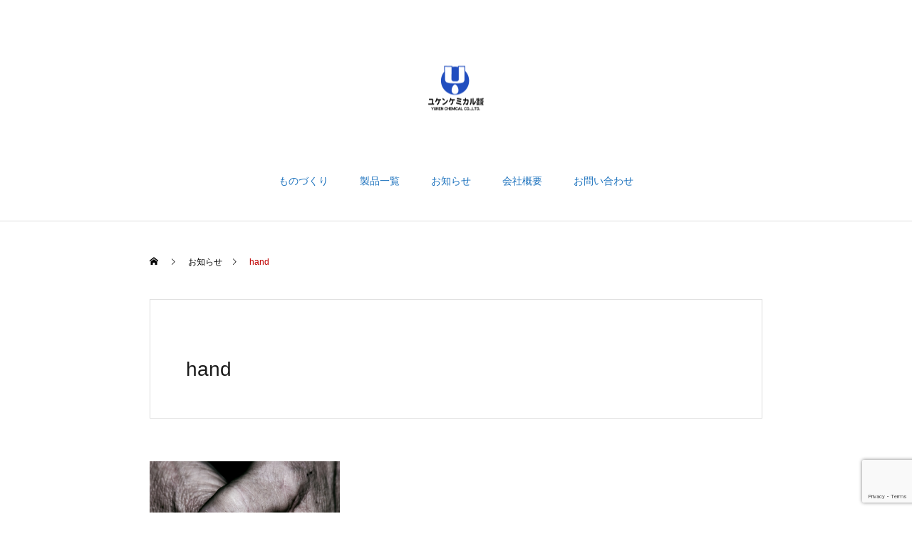

--- FILE ---
content_type: text/html; charset=UTF-8
request_url: https://www.yukenchemical.jp/hand/
body_size: 8301
content:
<!DOCTYPE html>
<html class="pc" lang="ja">
<head>
<meta charset="UTF-8">
<!--[if IE]><meta http-equiv="X-UA-Compatible" content="IE=edge"><![endif]-->
<meta name="viewport" content="width=device-width">
<script src="https://kit.fontawesome.com/7bf895f3f6.js" crossorigin="anonymous"></script>
<script src="https://www.yukenchemical.jp/wp-content/themes/yuke/js/jquery-1.11.1.min.js"></script>
<script src="https://www.yukenchemical.jp/wp-content/themes/yuke/js/slidee.js"></script>
    
<title>hand | ユケンケミカル株式会社</title>
<meta name="description" content="">
<link rel="pingback" href="https://www.yukenchemical.jp/xmlrpc.php">
<link rel="shortcut icon" href="https://www.yukenchemical.jp/wp-content/uploads/2020/08/lolgo_top.png">
<meta name='robots' content='max-image-preview:large' />
<link rel="alternate" type="application/rss+xml" title="ユケンケミカル株式会社 &raquo; フィード" href="https://www.yukenchemical.jp/feed/" />
<link rel="alternate" type="application/rss+xml" title="ユケンケミカル株式会社 &raquo; コメントフィード" href="https://www.yukenchemical.jp/comments/feed/" />
<link rel="alternate" type="application/rss+xml" title="ユケンケミカル株式会社 &raquo; hand のコメントのフィード" href="https://www.yukenchemical.jp/feed/?attachment_id=160" />
<link rel='stylesheet' id='style-css' href='https://www.yukenchemical.jp/wp-content/themes/yuke/style.css?ver=1.2.1' type='text/css' media='all' />
<link rel='stylesheet' id='wp-block-library-css' href='https://www.yukenchemical.jp/wp-includes/css/dist/block-library/style.min.css?ver=6.4.7' type='text/css' media='all' />
<style id='classic-theme-styles-inline-css' type='text/css'>
/*! This file is auto-generated */
.wp-block-button__link{color:#fff;background-color:#32373c;border-radius:9999px;box-shadow:none;text-decoration:none;padding:calc(.667em + 2px) calc(1.333em + 2px);font-size:1.125em}.wp-block-file__button{background:#32373c;color:#fff;text-decoration:none}
</style>
<style id='global-styles-inline-css' type='text/css'>
body{--wp--preset--color--black: #000000;--wp--preset--color--cyan-bluish-gray: #abb8c3;--wp--preset--color--white: #ffffff;--wp--preset--color--pale-pink: #f78da7;--wp--preset--color--vivid-red: #cf2e2e;--wp--preset--color--luminous-vivid-orange: #ff6900;--wp--preset--color--luminous-vivid-amber: #fcb900;--wp--preset--color--light-green-cyan: #7bdcb5;--wp--preset--color--vivid-green-cyan: #00d084;--wp--preset--color--pale-cyan-blue: #8ed1fc;--wp--preset--color--vivid-cyan-blue: #0693e3;--wp--preset--color--vivid-purple: #9b51e0;--wp--preset--gradient--vivid-cyan-blue-to-vivid-purple: linear-gradient(135deg,rgba(6,147,227,1) 0%,rgb(155,81,224) 100%);--wp--preset--gradient--light-green-cyan-to-vivid-green-cyan: linear-gradient(135deg,rgb(122,220,180) 0%,rgb(0,208,130) 100%);--wp--preset--gradient--luminous-vivid-amber-to-luminous-vivid-orange: linear-gradient(135deg,rgba(252,185,0,1) 0%,rgba(255,105,0,1) 100%);--wp--preset--gradient--luminous-vivid-orange-to-vivid-red: linear-gradient(135deg,rgba(255,105,0,1) 0%,rgb(207,46,46) 100%);--wp--preset--gradient--very-light-gray-to-cyan-bluish-gray: linear-gradient(135deg,rgb(238,238,238) 0%,rgb(169,184,195) 100%);--wp--preset--gradient--cool-to-warm-spectrum: linear-gradient(135deg,rgb(74,234,220) 0%,rgb(151,120,209) 20%,rgb(207,42,186) 40%,rgb(238,44,130) 60%,rgb(251,105,98) 80%,rgb(254,248,76) 100%);--wp--preset--gradient--blush-light-purple: linear-gradient(135deg,rgb(255,206,236) 0%,rgb(152,150,240) 100%);--wp--preset--gradient--blush-bordeaux: linear-gradient(135deg,rgb(254,205,165) 0%,rgb(254,45,45) 50%,rgb(107,0,62) 100%);--wp--preset--gradient--luminous-dusk: linear-gradient(135deg,rgb(255,203,112) 0%,rgb(199,81,192) 50%,rgb(65,88,208) 100%);--wp--preset--gradient--pale-ocean: linear-gradient(135deg,rgb(255,245,203) 0%,rgb(182,227,212) 50%,rgb(51,167,181) 100%);--wp--preset--gradient--electric-grass: linear-gradient(135deg,rgb(202,248,128) 0%,rgb(113,206,126) 100%);--wp--preset--gradient--midnight: linear-gradient(135deg,rgb(2,3,129) 0%,rgb(40,116,252) 100%);--wp--preset--font-size--small: 13px;--wp--preset--font-size--medium: 20px;--wp--preset--font-size--large: 36px;--wp--preset--font-size--x-large: 42px;--wp--preset--spacing--20: 0.44rem;--wp--preset--spacing--30: 0.67rem;--wp--preset--spacing--40: 1rem;--wp--preset--spacing--50: 1.5rem;--wp--preset--spacing--60: 2.25rem;--wp--preset--spacing--70: 3.38rem;--wp--preset--spacing--80: 5.06rem;--wp--preset--shadow--natural: 6px 6px 9px rgba(0, 0, 0, 0.2);--wp--preset--shadow--deep: 12px 12px 50px rgba(0, 0, 0, 0.4);--wp--preset--shadow--sharp: 6px 6px 0px rgba(0, 0, 0, 0.2);--wp--preset--shadow--outlined: 6px 6px 0px -3px rgba(255, 255, 255, 1), 6px 6px rgba(0, 0, 0, 1);--wp--preset--shadow--crisp: 6px 6px 0px rgba(0, 0, 0, 1);}:where(.is-layout-flex){gap: 0.5em;}:where(.is-layout-grid){gap: 0.5em;}body .is-layout-flow > .alignleft{float: left;margin-inline-start: 0;margin-inline-end: 2em;}body .is-layout-flow > .alignright{float: right;margin-inline-start: 2em;margin-inline-end: 0;}body .is-layout-flow > .aligncenter{margin-left: auto !important;margin-right: auto !important;}body .is-layout-constrained > .alignleft{float: left;margin-inline-start: 0;margin-inline-end: 2em;}body .is-layout-constrained > .alignright{float: right;margin-inline-start: 2em;margin-inline-end: 0;}body .is-layout-constrained > .aligncenter{margin-left: auto !important;margin-right: auto !important;}body .is-layout-constrained > :where(:not(.alignleft):not(.alignright):not(.alignfull)){max-width: var(--wp--style--global--content-size);margin-left: auto !important;margin-right: auto !important;}body .is-layout-constrained > .alignwide{max-width: var(--wp--style--global--wide-size);}body .is-layout-flex{display: flex;}body .is-layout-flex{flex-wrap: wrap;align-items: center;}body .is-layout-flex > *{margin: 0;}body .is-layout-grid{display: grid;}body .is-layout-grid > *{margin: 0;}:where(.wp-block-columns.is-layout-flex){gap: 2em;}:where(.wp-block-columns.is-layout-grid){gap: 2em;}:where(.wp-block-post-template.is-layout-flex){gap: 1.25em;}:where(.wp-block-post-template.is-layout-grid){gap: 1.25em;}.has-black-color{color: var(--wp--preset--color--black) !important;}.has-cyan-bluish-gray-color{color: var(--wp--preset--color--cyan-bluish-gray) !important;}.has-white-color{color: var(--wp--preset--color--white) !important;}.has-pale-pink-color{color: var(--wp--preset--color--pale-pink) !important;}.has-vivid-red-color{color: var(--wp--preset--color--vivid-red) !important;}.has-luminous-vivid-orange-color{color: var(--wp--preset--color--luminous-vivid-orange) !important;}.has-luminous-vivid-amber-color{color: var(--wp--preset--color--luminous-vivid-amber) !important;}.has-light-green-cyan-color{color: var(--wp--preset--color--light-green-cyan) !important;}.has-vivid-green-cyan-color{color: var(--wp--preset--color--vivid-green-cyan) !important;}.has-pale-cyan-blue-color{color: var(--wp--preset--color--pale-cyan-blue) !important;}.has-vivid-cyan-blue-color{color: var(--wp--preset--color--vivid-cyan-blue) !important;}.has-vivid-purple-color{color: var(--wp--preset--color--vivid-purple) !important;}.has-black-background-color{background-color: var(--wp--preset--color--black) !important;}.has-cyan-bluish-gray-background-color{background-color: var(--wp--preset--color--cyan-bluish-gray) !important;}.has-white-background-color{background-color: var(--wp--preset--color--white) !important;}.has-pale-pink-background-color{background-color: var(--wp--preset--color--pale-pink) !important;}.has-vivid-red-background-color{background-color: var(--wp--preset--color--vivid-red) !important;}.has-luminous-vivid-orange-background-color{background-color: var(--wp--preset--color--luminous-vivid-orange) !important;}.has-luminous-vivid-amber-background-color{background-color: var(--wp--preset--color--luminous-vivid-amber) !important;}.has-light-green-cyan-background-color{background-color: var(--wp--preset--color--light-green-cyan) !important;}.has-vivid-green-cyan-background-color{background-color: var(--wp--preset--color--vivid-green-cyan) !important;}.has-pale-cyan-blue-background-color{background-color: var(--wp--preset--color--pale-cyan-blue) !important;}.has-vivid-cyan-blue-background-color{background-color: var(--wp--preset--color--vivid-cyan-blue) !important;}.has-vivid-purple-background-color{background-color: var(--wp--preset--color--vivid-purple) !important;}.has-black-border-color{border-color: var(--wp--preset--color--black) !important;}.has-cyan-bluish-gray-border-color{border-color: var(--wp--preset--color--cyan-bluish-gray) !important;}.has-white-border-color{border-color: var(--wp--preset--color--white) !important;}.has-pale-pink-border-color{border-color: var(--wp--preset--color--pale-pink) !important;}.has-vivid-red-border-color{border-color: var(--wp--preset--color--vivid-red) !important;}.has-luminous-vivid-orange-border-color{border-color: var(--wp--preset--color--luminous-vivid-orange) !important;}.has-luminous-vivid-amber-border-color{border-color: var(--wp--preset--color--luminous-vivid-amber) !important;}.has-light-green-cyan-border-color{border-color: var(--wp--preset--color--light-green-cyan) !important;}.has-vivid-green-cyan-border-color{border-color: var(--wp--preset--color--vivid-green-cyan) !important;}.has-pale-cyan-blue-border-color{border-color: var(--wp--preset--color--pale-cyan-blue) !important;}.has-vivid-cyan-blue-border-color{border-color: var(--wp--preset--color--vivid-cyan-blue) !important;}.has-vivid-purple-border-color{border-color: var(--wp--preset--color--vivid-purple) !important;}.has-vivid-cyan-blue-to-vivid-purple-gradient-background{background: var(--wp--preset--gradient--vivid-cyan-blue-to-vivid-purple) !important;}.has-light-green-cyan-to-vivid-green-cyan-gradient-background{background: var(--wp--preset--gradient--light-green-cyan-to-vivid-green-cyan) !important;}.has-luminous-vivid-amber-to-luminous-vivid-orange-gradient-background{background: var(--wp--preset--gradient--luminous-vivid-amber-to-luminous-vivid-orange) !important;}.has-luminous-vivid-orange-to-vivid-red-gradient-background{background: var(--wp--preset--gradient--luminous-vivid-orange-to-vivid-red) !important;}.has-very-light-gray-to-cyan-bluish-gray-gradient-background{background: var(--wp--preset--gradient--very-light-gray-to-cyan-bluish-gray) !important;}.has-cool-to-warm-spectrum-gradient-background{background: var(--wp--preset--gradient--cool-to-warm-spectrum) !important;}.has-blush-light-purple-gradient-background{background: var(--wp--preset--gradient--blush-light-purple) !important;}.has-blush-bordeaux-gradient-background{background: var(--wp--preset--gradient--blush-bordeaux) !important;}.has-luminous-dusk-gradient-background{background: var(--wp--preset--gradient--luminous-dusk) !important;}.has-pale-ocean-gradient-background{background: var(--wp--preset--gradient--pale-ocean) !important;}.has-electric-grass-gradient-background{background: var(--wp--preset--gradient--electric-grass) !important;}.has-midnight-gradient-background{background: var(--wp--preset--gradient--midnight) !important;}.has-small-font-size{font-size: var(--wp--preset--font-size--small) !important;}.has-medium-font-size{font-size: var(--wp--preset--font-size--medium) !important;}.has-large-font-size{font-size: var(--wp--preset--font-size--large) !important;}.has-x-large-font-size{font-size: var(--wp--preset--font-size--x-large) !important;}
.wp-block-navigation a:where(:not(.wp-element-button)){color: inherit;}
:where(.wp-block-post-template.is-layout-flex){gap: 1.25em;}:where(.wp-block-post-template.is-layout-grid){gap: 1.25em;}
:where(.wp-block-columns.is-layout-flex){gap: 2em;}:where(.wp-block-columns.is-layout-grid){gap: 2em;}
.wp-block-pullquote{font-size: 1.5em;line-height: 1.6;}
</style>
<link rel='stylesheet' id='contact-form-7-css' href='https://www.yukenchemical.jp/wp-content/plugins/contact-form-7/includes/css/styles.css?ver=5.8.6' type='text/css' media='all' />
<script type="text/javascript" src="https://www.yukenchemical.jp/wp-includes/js/jquery/jquery.min.js?ver=3.7.1" id="jquery-core-js"></script>
<script type="text/javascript" src="https://www.yukenchemical.jp/wp-includes/js/jquery/jquery-migrate.min.js?ver=3.4.1" id="jquery-migrate-js"></script>
<link rel="https://api.w.org/" href="https://www.yukenchemical.jp/wp-json/" /><link rel="alternate" type="application/json" href="https://www.yukenchemical.jp/wp-json/wp/v2/media/160" /><link rel='shortlink' href='https://www.yukenchemical.jp/?p=160' />
<link rel="alternate" type="application/json+oembed" href="https://www.yukenchemical.jp/wp-json/oembed/1.0/embed?url=https%3A%2F%2Fwww.yukenchemical.jp%2Fhand%2F" />
<link rel="alternate" type="text/xml+oembed" href="https://www.yukenchemical.jp/wp-json/oembed/1.0/embed?url=https%3A%2F%2Fwww.yukenchemical.jp%2Fhand%2F&#038;format=xml" />

<link rel="stylesheet" href="https://www.yukenchemical.jp/wp-content/themes/yuke/css/design-plus.css?ver=1.2.1">
<link rel="stylesheet" href="https://www.yukenchemical.jp/wp-content/themes/yuke/css/sns-botton.css?ver=1.2.1">
<link rel="stylesheet" media="screen and (max-width:1001px)" href="https://www.yukenchemical.jp/wp-content/themes/yuke/css/responsive.css?ver=1.2.1">
<link rel="stylesheet" media="screen and (max-width:1001px)" href="https://www.yukenchemical.jp/wp-content/themes/yuke/css/footer-bar.css?ver=1.2.1">

<script src="https://www.yukenchemical.jp/wp-content/themes/yuke/js/jquery.easing.1.3.js?ver=1.2.1"></script>
<script src="https://www.yukenchemical.jp/wp-content/themes/yuke/js/jscript.js?ver=1.2.1"></script>
<script src="https://www.yukenchemical.jp/wp-content/themes/yuke/js/comment.js?ver=1.2.1"></script>

<link rel="stylesheet" href="https://www.yukenchemical.jp/wp-content/themes/yuke/js/simplebar.css?ver=1.2.1">
<script src="https://www.yukenchemical.jp/wp-content/themes/yuke/js/simplebar.min.js?ver=1.2.1"></script>


<script src="https://www.yukenchemical.jp/wp-content/themes/yuke/js/header_fix.js?ver=1.2.1"></script>
<script src="https://www.yukenchemical.jp/wp-content/themes/yuke/js/header_fix_mobile.js?ver=1.2.1"></script>


<style type="text/css">

body, input, textarea { font-family: Arial, "Hiragino Sans", "ヒラギノ角ゴ ProN", "Hiragino Kaku Gothic ProN", "游ゴシック", YuGothic, "メイリオ", Meiryo, sans-serif; }

.rich_font, .p-vertical { font-family: "Times New Roman" , "游明朝" , "Yu Mincho" , "游明朝体" , "YuMincho" , "ヒラギノ明朝 Pro W3" , "Hiragino Mincho Pro" , "HiraMinProN-W3" , "HGS明朝E" , "ＭＳ Ｐ明朝" , "MS PMincho" , serif; font-weight:500; }

.rich_font_type1 { font-family: Arial, "ヒラギノ角ゴ ProN W3", "Hiragino Kaku Gothic ProN", "メイリオ", Meiryo, sans-serif; }
.rich_font_type2 { font-family: Arial, "Hiragino Sans", "ヒラギノ角ゴ ProN", "Hiragino Kaku Gothic ProN", "游ゴシック", YuGothic, "メイリオ", Meiryo, sans-serif; font-weight:500; }
.rich_font_type3 { font-family: "Times New Roman" , "游明朝" , "Yu Mincho" , "游明朝体" , "YuMincho" , "ヒラギノ明朝 Pro W3" , "Hiragino Mincho Pro" , "HiraMinProN-W3" , "HGS明朝E" , "ＭＳ Ｐ明朝" , "MS PMincho" , serif; font-weight:500; }

.post_content, #next_prev_post { font-family: "Times New Roman" , "游明朝" , "Yu Mincho" , "游明朝体" , "YuMincho" , "ヒラギノ明朝 Pro W3" , "Hiragino Mincho Pro" , "HiraMinProN-W3" , "HGS明朝E" , "ＭＳ Ｐ明朝" , "MS PMincho" , serif; }

#top_logo a { color:#ffffff; }
#top_logo a:hover { color:#cccccc; }
#lang_button li a { font-size:14px; color:#1e73be !important; }
#lang_button li.active a, #lang_button li a:hover { color:#ffffff !important; }
.pc .header_fix #header { background:rgba(255,255,255,0.7); }
.pc .header_fix #fixed_header_logo a, .pc .header_fix #global_menu > ul > li > a { color:#000000; }
.pc .header_fix #fixed_header_logo a:hover, .pc .header_fix #global_menu > ul > li > a:hover, .pc .header_fix #global_menu > ul > li.megamenu_parent.active_button > a { color:#cccccc; }
.mobile #header, .mobie #header.active, .mobile .header_fix #header { background:rgba(255,255,255,1); border:none; }
.mobile #header_logo .logo a, #menu_button:before, #lang_mobile_button:before { color:#000000; }
.mobile #header_logo .logo a:hover, #menu_button:hover:before, #lang_mobile_button:hover:before, #lang_mobile_button.active:before { color:#cccccc; }

#global_menu > ul > li > a, #header_social_link li a, #header_logo .logo a { color:#1e73be; }
#global_menu > ul > li.current-menu-item > a, #global_menu > ul > li > a:hover, #header_social_link li a:hover:before, #global_menu > ul > li.megamenu_parent.active_button > a, #header_logo .logo a:hover, #global_menu > ul > li.active > a { color:#1e73be; }
#global_menu ul ul a { color:#FFFFFF; background:#74b3bc; }
#global_menu ul ul a:hover { background:#6b96bf; }
#global_menu ul ul li.menu-item-has-children > a:before { color:#FFFFFF; }
#drawer_menu { background:#5e5e5e; }
#mobile_menu a, .mobile #lang_button a { color:#ffffff; background:#5e5e5e; border-bottom:1px solid #444444; }
#mobile_menu li li a { color:#ffffff; background:#333333; }
#mobile_menu a:hover, #drawer_menu .close_button:hover, #mobile_menu .child_menu_button:hover, .mobile #lang_button a:hover { color:#ffffff; background:#00314a; }
#mobile_menu li li a:hover { color:#ffffff; }

.megamenu_product_category_list { background:rgba(34,34,34,0.7); }
.megamenu_product_category_list .title { font-size:18px; }
.megamenu_product_category_list .catch { font-size:14px; }
.megamenu_blog_list { background:rgba(34,34,34,0.7); }
.megamenu_blog_slider .title { font-size:14px; }
#footer_button a { color:#ffffff !important; background:#000000; }
#footer_button a:hover { color:#ffffff !important; background:#999999; }
#return_top a:before { color:#ffffff; }
#return_top a { background:#ffffff; }
#return_top a:hover { background:#bf0000; }
#footer_menu_bottom { border-top:1px solid rgba(255,255,255,0.3); }

.author_profile a.avatar img, .animate_image img, .animate_background .image, #recipe_archive .blur_image {
  width:100%; height:auto;
  -webkit-transition: transform  0.75s ease;
  transition: transform  0.75s ease;
}
.author_profile a.avatar:hover img, .animate_image:hover img, .animate_background:hover .image, #recipe_archive a:hover .blur_image {
  -webkit-transform: scale(1.2);
  transform: scale(1.2);
}




a { color:#000; }

#comment_headline, .tcd_category_list a:hover, .tcd_category_list .child_menu_button:hover, #post_title_area .post_meta a:hover,
.cardlink_title a:hover, #recent_post .item a:hover, .comment a:hover, .comment_form_wrapper a:hover, .author_profile a:hover, .author_profile .author_link li a:hover:before, #post_meta_bottom a:hover,
#searchform .submit_button:hover:before, .styled_post_list1 a:hover .title_area, .styled_post_list1 a:hover .date, .p-dropdown__title:hover:after, .p-dropdown__list li a:hover, #menu_button:hover:before,
  { color: #000000; }

#post_pagination p, #comment_tab li.active a
  { background-color: #000000; }

#post_pagination p
  { border-color: #000000; }

a:hover, #header_logo a:hover, .megamenu_blog_list a:hover .title, #footer a:hover, #footer_social_link li a:hover:before, #bread_crumb a:hover, #bread_crumb li.home a:hover:after, #bread_crumb, #bread_crumb li.last, #next_prev_post a:hover, body.single-news #next_prev_post a:hover,
#single_author_title_area .author_link li a:hover:before, .megamenu_blog_list .menu_area a:hover, .megamenu_blog_list .menu_area li.active a, .single_copy_title_url_btn:hover, .p-dropdown__list li a:hover, .p-dropdown__title:hover
  { color: #bf0000; }

#submit_comment:hover, #cancel_comment_reply a:hover, #wp-calendar #prev a:hover, #wp-calendar #next a:hover, #wp-calendar td a:hover, #p_readmore .button:hover, .page_navi a:hover, #post_pagination a:hover,
.c-pw__btn:hover, #post_pagination a:hover, #comment_tab li a:hover
  { background-color: #bf0000; }

#comment_textarea textarea:focus, .c-pw__box-input:focus, .page_navi a:hover, #post_pagination a:hover
  { border-color: #bf0000; }
.post_content a { color:#000000; }
.post_content a:hover { color:#bf0000; }

.index_free_space.type2 {
    width: auto;
    padding: 0px 0px;
}

.post_content ul, .post_content ol, .post_content dl {
    margin-bottom: 0px;
}

.post_content ul {
    list-style: circle outside none;
    margin-left: -0.7em;
}
#return_top a:hover {
     background: rgba(0,0,0,0);
}
#return_top a {
     background: rgba(0,0,0,0);
    background-image: url(https://www.yukenchemical.jp/wp-content/uploads/2020/08/top.png);
background-repeat: no-repeat;
}
#return_top a:hover {
 background: rgba(0,0,0,0);
background-image: url(https://www.yukenchemical.jp/wp-content/uploads/2020/08/肉球のアイコン3-e1597927783998.png);
background-repeat: no-repeat;
}

item_title rich_font_type3{
color: #fff;
   opacity: 1;
}

media="screen and (max-width: 1001px)"
.index_design_content3 .image_area .item_image {
    width: auto;
}


.post_content p {
    line-height: 2.4;
    margin: 0 0 0 0;
}

.index_bg1 a:before {
    content: '';
    display: block;
    width: 100%;
    height: 100%;
    position: absolute;
    bottom: 0px;
    left: 0px;
    z-index: 2;
    opacity: 0;
    -webkit-animation: opacityAnimation2 0.5s ease forwards 0s;
    animation: opacityAnimation2 0.5s ease forwards 0s;
    background:url(https://www.yukenchemical.jp/wp-content/uploads/2020/09/andrew-lancaster-v0G9hmj1DXo-unsplash-scaled.jpg) no-repeat center center; 
    background-size:cover;
}

.index_bg2 a:before {
    content: '';
    display: block;
    width: 100%;
    height: 100%;
    position: absolute;
    bottom: 0px;
    left: 0px;
    z-index: 2;
    opacity: 0;
    -webkit-animation: opacityAnimation2 0.5s ease forwards 0s;
    animation: opacityAnimation2 0.5s ease forwards 0s;
    background:url(https://www.yukenchemical.jp/wp-content/uploads/2020/09/drop-scaled.jpg) no-repeat center center; 
    background-size:cover;
}

.index_bg3 a:before {
    content: '';
    display: block;
    width: 100%;
    height: 100%;
    position: absolute;
    bottom: 0px;
    left: 0px;
    z-index: 2;
    opacity: 0;
    -webkit-animation: opacityAnimation2 0.5s ease forwards 0s;
    animation: opacityAnimation2 0.5s ease forwards 0s;
    background:url(https://www.yukenchemical.jp/wp-content/uploads/2020/09/pexels-visionpic-net-316820-scaled.jpg) no-repeat center center; 
    background-size:cover;
}

.post_content h4 {
    font-size: 28px;
}
.index_design_content3.num5 .desc {
    font-size: 16px;
}

element.style {
}
.index_design_content3 .title {
    color: #fff;
    opacity: 1;
    -webkit-transition: all 0.7s ease-in-out 0.4s;
    transition: all 0.7s ease-in-out 0.4s;
}

.index_design_content3.num3 .image_area a {
    color: #ffffff;
}
.styled_h2 {
  font-size:22px !important; text-align:left; color:#000000;   border-top:1px solid #222222;
  border-bottom:1px solid #222222;
  border-left:0px solid #222222;
  border-right:0px solid #222222;
  padding:30px 0px 30px 0px !important;
  margin:0px 0px 30px !important;
}
.styled_h3 {
  font-size:20px !important; text-align:left; color:#000000;   border-top:2px solid #222222;
  border-bottom:1px solid #dddddd;
  border-left:0px solid #dddddd;
  border-right:0px solid #dddddd;
  padding:30px 0px 30px 20px !important;
  margin:0px 0px 30px !important;
}
.styled_h4 {
  font-size:18px !important; text-align:left; color:#000000;   border-top:0px solid #dddddd;
  border-bottom:0px solid #dddddd;
  border-left:2px solid #222222;
  border-right:0px solid #dddddd;
  padding:10px 0px 10px 15px !important;
  margin:0px 0px 30px !important;
}
.styled_h5 {
  font-size:16px !important; text-align:left; color:#000000;   border-top:0px solid #dddddd;
  border-bottom:0px solid #dddddd;
  border-left:0px solid #dddddd;
  border-right:0px solid #dddddd;
  padding:15px 15px 15px 15px !important;
  margin:0px 0px 30px !important;
}
.q_custom_button1 { background: #535353; color: #ffffff !important; border-color: #535353 !important; }
.q_custom_button1:hover, .q_custom_button1:focus { background: #7d7d7d; color: #ffffff !important; border-color: #7d7d7d !important; }
.q_custom_button2 { background: #535353; color: #ffffff !important; border-color: #535353 !important; }
.q_custom_button2:hover, .q_custom_button2:focus { background: #7d7d7d; color: #ffffff !important; border-color: #7d7d7d !important; }
.q_custom_button3 { background: #535353; color: #ffffff !important; border-color: #535353 !important; }
.q_custom_button3:hover, .q_custom_button3:focus { background: #7d7d7d; color: #ffffff !important; border-color: #7d7d7d !important; }
.speech_balloon_left1 .speach_balloon_text { background-color: #ffdfdf; border-color: #ffdfdf; color: #000000 }
.speech_balloon_left1 .speach_balloon_text::before { border-right-color: #ffdfdf }
.speech_balloon_left1 .speach_balloon_text::after { border-right-color: #ffdfdf }
.speech_balloon_left2 .speach_balloon_text { background-color: #ffffff; border-color: #ff5353; color: #000000 }
.speech_balloon_left2 .speach_balloon_text::before { border-right-color: #ff5353 }
.speech_balloon_left2 .speach_balloon_text::after { border-right-color: #ffffff }
.speech_balloon_right1 .speach_balloon_text { background-color: #ccf4ff; border-color: #ccf4ff; color: #000000 }
.speech_balloon_right1 .speach_balloon_text::before { border-left-color: #ccf4ff }
.speech_balloon_right1 .speach_balloon_text::after { border-left-color: #ccf4ff }
.speech_balloon_right2 .speach_balloon_text { background-color: #ffffff; border-color: #0789b5; color: #000000 }
.speech_balloon_right2 .speach_balloon_text::before { border-left-color: #0789b5 }
.speech_balloon_right2 .speach_balloon_text::after { border-left-color: #ffffff }
.qt_google_map .pb_googlemap_custom-overlay-inner { background:#000000; color:#ffffff; }
.qt_google_map .pb_googlemap_custom-overlay-inner::after { border-color:#000000 transparent transparent transparent; }
</style>

<style id="current-page-style" type="text/css">
#post_title_area .title { font-size:28px; }
#article .post_content { font-size:16px; }
#related_post .headline { font-size:18px; color:#ffffff; background:#000000; }
#comments .headline { font-size:18px; color:#ffffff; background:#000000; }
@media screen and (max-width:750px) {
  #post_title_area .title { font-size:20px; }
  #article .post_content { font-size:14px; }
  #related_post .headline { font-size:16px; }
  #comments .headline { font-size:16px; }
}
#site_wrap { display:none; }
#site_loader_overlay {
  background:#ffffff;
  opacity: 1;
  position: fixed;
  top: 0px;
  left: 0px;
  width: 100%;
  height: 100%;
  width: 100vw;
  height: 100vh;
  z-index: 99999;
}
#site_loader_animation {
  width: 48px;
  height: 48px;
  font-size: 10px;
  text-indent: -9999em;
  position: fixed;
  top: 0;
  left: 0;
	right: 0;
	bottom: 0;
	margin: auto;
  border: 3px solid rgba(30,115,190,0.2);
  border-top-color: #1e73be;
  border-radius: 50%;
  -webkit-animation: loading-circle 1.1s infinite linear;
  animation: loading-circle 1.1s infinite linear;
}
@-webkit-keyframes loading-circle {
  0% { -webkit-transform: rotate(0deg); transform: rotate(0deg); }
  100% { -webkit-transform: rotate(360deg); transform: rotate(360deg); }
}
@media only screen and (max-width: 767px) {
	#site_loader_animation { width: 30px; height: 30px; }
}
@keyframes loading-circle {
  0% { -webkit-transform: rotate(0deg); transform: rotate(0deg); }
  100% { -webkit-transform: rotate(360deg); transform: rotate(360deg); }
}
</style>

<script type="text/javascript">
jQuery(document).ready(function($){

  $('.megamenu_blog_slider').slick({
    infinite: true,
    dots: false,
    arrows: false,
    slidesToShow: 3,
    slidesToScroll: 1,
    swipeToSlide: true,
    touchThreshold: 20,
    adaptiveHeight: false,
    pauseOnHover: true,
    autoplay: false,
    fade: false,
    easing: 'easeOutExpo',
    speed: 700,
    autoplaySpeed: 5000
  });
  $('.megamenu_blog_slider_wrap .prev_item').on('click', function() {
    $(this).closest('.megamenu_blog_slider_wrap').find('.megamenu_blog_slider').slick('slickPrev');
  });
  $('.megamenu_blog_slider_wrap .next_item').on('click', function() {
    $(this).closest('.megamenu_blog_slider_wrap').find('.megamenu_blog_slider').slick('slickNext');
  });

});
</script>
<script type='text/javascript'>
<meta http-equiv="X-UA-Compatible" content="IE=11">
<meta http-equiv="X-UA-Compatible" content="IE=edge">
<meta http-equiv="X-UA-Compatible" content="IE=edge,chrome=1">
</script>
<!-- Google tag (gtag.js) -->
<script async src="https://www.googletagmanager.com/gtag/js?id=G-FHDDZQGNQV"></script>
<script>
  window.dataLayer = window.dataLayer || [];
  function gtag(){dataLayer.push(arguments);}
  gtag('js', new Date());

  gtag('config', 'G-FHDDZQGNQV');
</script>
<script type="text/javascript">
    (function(c,l,a,r,i,t,y){
        c[a]=c[a]||function(){(c[a].q=c[a].q||[]).push(arguments)};
        t=l.createElement(r);t.async=1;t.src="https://www.clarity.ms/tag/"+i;
        y=l.getElementsByTagName(r)[0];y.parentNode.insertBefore(t,y);
    })(window, document, "clarity", "script", "s8hl3na4xx");
</script>	
</head>
<body id="body" class="attachment attachment-template-default single single-attachment postid-160 attachmentid-160 attachment-jpeg use_header_fix use_mobile_header_fix">


<div id="container">

 <header id="header">

  <div id="header_logo">
   
<h2 class="logo">
 <a href="https://www.yukenchemical.jp/" title="ユケンケミカル株式会社">
    <img class="pc_logo_image type1" src="https://www.yukenchemical.jp/wp-content/uploads/2020/09/logo.png?1768972979" alt="ユケンケミカル株式会社" title="ユケンケミカル株式会社" width="78" height="63" />
      <span class="mobile_logo_text" style="font-size:12px;">ユケンケミカル株式会社</span>
   </a>
</h2>

  </div>
  
<h2 id="fixed_header_logo">
 <a href="https://www.yukenchemical.jp/" title="ユケンケミカル株式会社">
    <img class="image" src="https://www.yukenchemical.jp/wp-content/uploads/2020/08/logo-1.png?1768972979" alt="ユケンケミカル株式会社" title="ユケンケミカル株式会社" width="141" height="18" />
   </a>
</h2>

  
    <a href="#" id="menu_button"><span>メニュー</span></a>
  <nav id="global_menu">
   <ul id="menu-%e3%83%a1%e3%83%8b%e3%83%a5%e3%83%bc" class="menu"><li id="menu-item-343" class="menu-item menu-item-type-post_type menu-item-object-page menu-item-has-children menu-item-343 "><a href="https://www.yukenchemical.jp/%e3%82%82%e3%81%ae%e3%81%a5%e3%81%8f%e3%82%8a-2/">ものづくり</a>
<ul class="sub-menu">
	<li id="menu-item-145" class="menu-item menu-item-type-post_type menu-item-object-page menu-item-145 "><a href="https://www.yukenchemical.jp/%e3%82%82%e3%81%ae%e3%81%a5%e3%81%8f%e3%82%8a-2/122-2/">デニム用薬剤</a></li>
	<li id="menu-item-144" class="menu-item menu-item-type-post_type menu-item-object-page menu-item-144 "><a href="https://www.yukenchemical.jp/%e3%82%82%e3%81%ae%e3%81%a5%e3%81%8f%e3%82%8a-2/%e3%82%bf%e3%82%aa%e3%83%ab/">タオル用薬剤</a></li>
	<li id="menu-item-143" class="menu-item menu-item-type-post_type menu-item-object-page menu-item-143 "><a href="https://www.yukenchemical.jp/%e3%82%82%e3%81%ae%e3%81%a5%e3%81%8f%e3%82%8a-2/%e3%82%b3%e3%83%b3%e3%82%af%e3%83%aa%e3%83%bc%e3%83%88/">建築・土木用薬剤</a></li>
</ul>
</li>
<li id="menu-item-196" class="menu-item menu-item-type-custom menu-item-object-custom menu-item-has-children menu-item-196 current-menu-item"><a>製品一覧</a>
<ul class="sub-menu">
	<li id="menu-item-147" class="menu-item menu-item-type-post_type menu-item-object-page menu-item-147 "><a href="https://www.yukenchemical.jp/%e3%83%87%e3%83%8b%e3%83%a0%e7%94%a8%e8%96%ac%e5%89%a4/">デニム用薬剤</a></li>
	<li id="menu-item-228" class="menu-item menu-item-type-post_type menu-item-object-page menu-item-228 "><a href="https://www.yukenchemical.jp/%e8%96%ac%e5%89%a4%e3%82%bf%e3%82%aa%e3%83%ab/">タオル用薬剤</a></li>
	<li id="menu-item-146" class="menu-item menu-item-type-post_type menu-item-object-page menu-item-146 "><a href="https://www.yukenchemical.jp/%e3%82%b3%e3%83%b3%e3%82%af%e3%83%aa%e3%83%bc%e3%83%88%e7%94%a8%e8%96%ac%e5%89%a4/">建築・土木用薬剤</a></li>
</ul>
</li>
<li id="menu-item-325" class="menu-item menu-item-type-custom menu-item-object-custom menu-item-325 "><a href="https://www.yukenchemical.jp/news/">お知らせ</a></li>
<li id="menu-item-84" class="menu-item menu-item-type-post_type menu-item-object-page menu-item-84 "><a href="https://www.yukenchemical.jp/%e4%bc%9a%e7%a4%be%e6%a6%82%e8%a6%81/">会社概要</a></li>
<li id="menu-item-82" class="menu-item menu-item-type-post_type menu-item-object-page menu-item-82 "><a href="https://www.yukenchemical.jp/%e3%81%8a%e5%95%8f%e3%81%84%e5%90%88%e3%82%8f%e3%81%9b/">お問い合わせ</a></li>
</ul>  </nav>
  
    <a href="#" id="lang_mobile_button"></a>
  <ul id="lang_button" class="clearfix">
      <li><a href="https://www.yukenchemical.jp/en" target="_blank">EN</a></li>
      <li class="active"><a href="https://www.yukenchemical.jp" target="_blank">JP</a></li>
     </ul>
  
  
 </header>

 
<div id="main_contents" class="clearfix">

  <div id="main_col">

  <div id="bread_crumb">

<ul class="clearfix" itemscope itemtype="http://schema.org/BreadcrumbList">
 <li itemprop="itemListElement" itemscope itemtype="http://schema.org/ListItem" class="home"><a itemprop="item" href="https://www.yukenchemical.jp/"><span itemprop="name">ホーム</span></a><meta itemprop="position" content="1"></li>
 <li itemprop="itemListElement" itemscope itemtype="http://schema.org/ListItem"><a itemprop="item" href="https://www.yukenchemical.jp/hand/"><span itemprop="name">お知らせ</span></a><meta itemprop="position" content="2"></li>
  <li class="last" itemprop="itemListElement" itemscope itemtype="http://schema.org/ListItem"><span itemprop="name">hand</span><meta itemprop="position" content="4"></li>
</ul>

</div>

  
  <article id="article">

   
      <div id="post_title_area" class="no_image">
            <h1 class="title rich_font_type2 entry-title">hand</h1>
       </div>

   
   
   
   
      <div class="post_content clearfix">
    <p class="attachment"><a href='https://www.yukenchemical.jp/wp-content/uploads/2020/08/hand.jpg'><img fetchpriority="high" decoding="async" width="267" height="300" src="https://www.yukenchemical.jp/wp-content/uploads/2020/08/hand-267x300.jpg" class="attachment-medium size-medium" alt="" srcset="https://www.yukenchemical.jp/wp-content/uploads/2020/08/hand-267x300.jpg 267w, https://www.yukenchemical.jp/wp-content/uploads/2020/08/hand.jpg 390w" sizes="(max-width: 267px) 100vw, 267px" /></a></p>
   </div>

   
   
   
   
   
   
   
  </article><!-- END #article -->

  
  
  
  </div><!-- END #main_col -->

  <div id="side_col">
 <div class="widget_content clearfix tcdw_category_list_widget" id="tcdw_category_list_widget-2">
<h3 class="widget_headline"><span>カテゴリー</span></h3>		<div class="p-dropdown">
			<div class="p-dropdown__title">カテゴリーを選択</div>
			<ul class="p-dropdown__list">
 	<li class="cat-item cat-item-1"><a href="https://www.yukenchemical.jp/category/%e6%9c%aa%e5%88%86%e9%a1%9e/">未分類</a>
</li>
			</ul>
		</div>

</div>
<div class="widget_content clearfix tcdw_archive_list_widget" id="tcdw_archive_list_widget-2">
<h3 class="widget_headline"><span>アーカイブ</span></h3>		<div class="p-dropdown">
			<div class="p-dropdown__title">月を選択</div>
			<ul class="p-dropdown__list">
					<li><a href='https://www.yukenchemical.jp/2020/08/'>2020年8月</a></li>
			</ul>
		</div>
</div>
<div class="widget_content clearfix tcd_ad_widget" id="tcd_ad_widget-2">
<a href="" target="_blank"><img src="https://www.yukenchemical.jp/wp-content/uploads/2020/08/hand.jpg" alt="" /></a>
</div>
<div class="widget_content clearfix styled_post_list1_widget" id="styled_post_list1_widget-2">
<h3 class="widget_headline"><span>最近の記事</span></h3><ol class="styled_post_list1 clearfix">
 <li class="clearfix">
  <a class="clearfix animate_background" href="https://www.yukenchemical.jp/2020/08/20/hello-world/">
   <div class="image_wrap">
    <div class="image" style="background:url(https://www.yukenchemical.jp/wp-content/uploads/2020/08/image_860x550-400x280.gif) no-repeat center center; background-size:cover;"></div>
   </div>
   <h4 class="title"><span>Hello world!</span></h4>
  </a>
 </li>
</ol>
</div>
</div>

</div><!-- END #main_contents -->


  <footer id="footer">

  
  <div id="footer_inner">

      <div id="footer_logo">
    
<h3 class="logo">
 <a href="https://www.yukenchemical.jp/" title="ユケンケミカル株式会社">
    <img class="pc_logo_image" src="https://www.yukenchemical.jp/wp-content/uploads/2020/09/en_logo-e1599227637545.png?1768972979" alt="ユケンケミカル株式会社" title="ユケンケミカル株式会社" width="150" height="109" />
      <img class="mobile_logo_image" src="https://www.yukenchemical.jp/wp-content/uploads/2020/09/en_logo-e1599227637545.png?1768972979" alt="ユケンケミカル株式会社" title="ユケンケミカル株式会社" width="150" height="109" />
   </a>
</h3>

   </div>
   
         <div id="footer_menu" class="footer_menu">
    <ul id="menu-f%e3%83%a1%e3%83%8b%e3%83%a5%e3%83%bc" class="menu"><li id="menu-item-326" class="menu-item menu-item-type-custom menu-item-object-custom menu-item-326 "><a href="https://www.yukenchemical.jp/news/">お知らせ</a></li>
<li id="menu-item-285" class="menu-item menu-item-type-post_type menu-item-object-page menu-item-285 "><a href="https://www.yukenchemical.jp/%e3%81%8a%e5%95%8f%e3%81%84%e5%90%88%e3%82%8f%e3%81%9b/">お問い合わせ</a></li>
<li id="menu-item-286" class="menu-item menu-item-type-post_type menu-item-object-page menu-item-286 "><a href="https://www.yukenchemical.jp/%e4%bc%9a%e7%a4%be%e6%a6%82%e8%a6%81/">会社概要</a></li>
<li id="menu-item-365" class="menu-item menu-item-type-post_type menu-item-object-page menu-item-365 "><a href="https://www.yukenchemical.jp/privacy-policy/">プライバシーポリシー</a></li>
</ul>   </div>
   
   
         <ul id="footer_social_link" class="clearfix">
            <li class="facebook"><a href="https://www.facebook.com/YUKEN-CHEMICAL-CO-LTD-167942930473014/" rel="nofollow" target="_blank" title="Facebook"><span>Facebook</span></a></li>                   </ul>
   
  </div><!-- END #footer_inner -->

    
    <div id="footer_overlay" style="background:rgba(0,0,0,0.3);"></div>
  
    <div class="footer_bg_image pc" style="background:url(https://www.yukenchemical.jp/wp-content/uploads/2020/08/footee.jpg) no-repeat center center; background-size:cover;"></div>
      <div class="footer_bg_image mobile" style="background:url(https://www.yukenchemical.jp/wp-content/uploads/2020/08/hand.jpg) no-repeat center center; background-size:cover;"></div>
  
 </footer>

 <p id="copyright" style="color:#ffffff; background:#406c94;">Copyright © YUKEN CHEMICAL Co,.LTD,</p>

 
 <div id="return_top">
  <a href="#body"><span>PAGE TOP</span></a>
 </div>

 
</div><!-- #container -->

<div id="drawer_menu">
  <nav>
  <ul id="mobile_menu" class="menu"><li class="menu-item menu-item-type-post_type menu-item-object-page menu-item-has-children menu-item-343 "><a href="https://www.yukenchemical.jp/%e3%82%82%e3%81%ae%e3%81%a5%e3%81%8f%e3%82%8a-2/">ものづくり</a>
<ul class="sub-menu">
	<li class="menu-item menu-item-type-post_type menu-item-object-page menu-item-145 "><a href="https://www.yukenchemical.jp/%e3%82%82%e3%81%ae%e3%81%a5%e3%81%8f%e3%82%8a-2/122-2/">デニム用薬剤</a></li>
	<li class="menu-item menu-item-type-post_type menu-item-object-page menu-item-144 "><a href="https://www.yukenchemical.jp/%e3%82%82%e3%81%ae%e3%81%a5%e3%81%8f%e3%82%8a-2/%e3%82%bf%e3%82%aa%e3%83%ab/">タオル用薬剤</a></li>
	<li class="menu-item menu-item-type-post_type menu-item-object-page menu-item-143 "><a href="https://www.yukenchemical.jp/%e3%82%82%e3%81%ae%e3%81%a5%e3%81%8f%e3%82%8a-2/%e3%82%b3%e3%83%b3%e3%82%af%e3%83%aa%e3%83%bc%e3%83%88/">建築・土木用薬剤</a></li>
</ul>
</li>
<li class="menu-item menu-item-type-custom menu-item-object-custom menu-item-has-children menu-item-196 current-menu-item"><a>製品一覧</a>
<ul class="sub-menu">
	<li class="menu-item menu-item-type-post_type menu-item-object-page menu-item-147 "><a href="https://www.yukenchemical.jp/%e3%83%87%e3%83%8b%e3%83%a0%e7%94%a8%e8%96%ac%e5%89%a4/">デニム用薬剤</a></li>
	<li class="menu-item menu-item-type-post_type menu-item-object-page menu-item-228 "><a href="https://www.yukenchemical.jp/%e8%96%ac%e5%89%a4%e3%82%bf%e3%82%aa%e3%83%ab/">タオル用薬剤</a></li>
	<li class="menu-item menu-item-type-post_type menu-item-object-page menu-item-146 "><a href="https://www.yukenchemical.jp/%e3%82%b3%e3%83%b3%e3%82%af%e3%83%aa%e3%83%bc%e3%83%88%e7%94%a8%e8%96%ac%e5%89%a4/">建築・土木用薬剤</a></li>
</ul>
</li>
<li class="menu-item menu-item-type-custom menu-item-object-custom menu-item-325 "><a href="https://www.yukenchemical.jp/news/">お知らせ</a></li>
<li class="menu-item menu-item-type-post_type menu-item-object-page menu-item-84 "><a href="https://www.yukenchemical.jp/%e4%bc%9a%e7%a4%be%e6%a6%82%e8%a6%81/">会社概要</a></li>
<li class="menu-item menu-item-type-post_type menu-item-object-page menu-item-82 "><a href="https://www.yukenchemical.jp/%e3%81%8a%e5%95%8f%e3%81%84%e5%90%88%e3%82%8f%e3%81%9b/">お問い合わせ</a></li>
</ul> </nav>
  <div id="mobile_banner">
   </div><!-- END #header_mobile_banner -->
</div>

<script>
jQuery(document).ready(function($){

    setTimeout(function(){
    $("#page_header span").each(function(i){
      $(this).delay(i * 100).queue(function(next) {
        $(this).addClass('animate');
        next();
      });
    });
  }, 500);
  });
</script>


<link rel='stylesheet' id='slick-style-css' href='https://www.yukenchemical.jp/wp-content/themes/yuke/js/slick.css?ver=1.0.0' type='text/css' media='all' />
<script type="text/javascript" src="https://www.yukenchemical.jp/wp-includes/js/comment-reply.min.js?ver=6.4.7" id="comment-reply-js" async="async" data-wp-strategy="async"></script>
<script type="text/javascript" src="https://www.yukenchemical.jp/wp-content/plugins/contact-form-7/includes/swv/js/index.js?ver=5.8.6" id="swv-js"></script>
<script type="text/javascript" id="contact-form-7-js-extra">
/* <![CDATA[ */
var wpcf7 = {"api":{"root":"https:\/\/www.yukenchemical.jp\/wp-json\/","namespace":"contact-form-7\/v1"}};
/* ]]> */
</script>
<script type="text/javascript" src="https://www.yukenchemical.jp/wp-content/plugins/contact-form-7/includes/js/index.js?ver=5.8.6" id="contact-form-7-js"></script>
<script type="text/javascript" src="https://www.google.com/recaptcha/api.js?render=6LcbcKkrAAAAALblYsTeAgfQoCach3qJYccu00Cd&amp;ver=3.0" id="google-recaptcha-js"></script>
<script type="text/javascript" src="https://www.yukenchemical.jp/wp-includes/js/dist/vendor/wp-polyfill-inert.min.js?ver=3.1.2" id="wp-polyfill-inert-js"></script>
<script type="text/javascript" src="https://www.yukenchemical.jp/wp-includes/js/dist/vendor/regenerator-runtime.min.js?ver=0.14.0" id="regenerator-runtime-js"></script>
<script type="text/javascript" src="https://www.yukenchemical.jp/wp-includes/js/dist/vendor/wp-polyfill.min.js?ver=3.15.0" id="wp-polyfill-js"></script>
<script type="text/javascript" id="wpcf7-recaptcha-js-extra">
/* <![CDATA[ */
var wpcf7_recaptcha = {"sitekey":"6LcbcKkrAAAAALblYsTeAgfQoCach3qJYccu00Cd","actions":{"homepage":"homepage","contactform":"contactform"}};
/* ]]> */
</script>
<script type="text/javascript" src="https://www.yukenchemical.jp/wp-content/plugins/contact-form-7/modules/recaptcha/index.js?ver=5.8.6" id="wpcf7-recaptcha-js"></script>
<script type="text/javascript" src="https://www.yukenchemical.jp/wp-content/themes/yuke/js/slick.min.js?ver=1.0.0" id="slick-script-js"></script>
</body>
</html>

--- FILE ---
content_type: text/html; charset=utf-8
request_url: https://www.google.com/recaptcha/api2/anchor?ar=1&k=6LcbcKkrAAAAALblYsTeAgfQoCach3qJYccu00Cd&co=aHR0cHM6Ly93d3cueXVrZW5jaGVtaWNhbC5qcDo0NDM.&hl=en&v=PoyoqOPhxBO7pBk68S4YbpHZ&size=invisible&anchor-ms=20000&execute-ms=30000&cb=tbefkec09hn6
body_size: 48932
content:
<!DOCTYPE HTML><html dir="ltr" lang="en"><head><meta http-equiv="Content-Type" content="text/html; charset=UTF-8">
<meta http-equiv="X-UA-Compatible" content="IE=edge">
<title>reCAPTCHA</title>
<style type="text/css">
/* cyrillic-ext */
@font-face {
  font-family: 'Roboto';
  font-style: normal;
  font-weight: 400;
  font-stretch: 100%;
  src: url(//fonts.gstatic.com/s/roboto/v48/KFO7CnqEu92Fr1ME7kSn66aGLdTylUAMa3GUBHMdazTgWw.woff2) format('woff2');
  unicode-range: U+0460-052F, U+1C80-1C8A, U+20B4, U+2DE0-2DFF, U+A640-A69F, U+FE2E-FE2F;
}
/* cyrillic */
@font-face {
  font-family: 'Roboto';
  font-style: normal;
  font-weight: 400;
  font-stretch: 100%;
  src: url(//fonts.gstatic.com/s/roboto/v48/KFO7CnqEu92Fr1ME7kSn66aGLdTylUAMa3iUBHMdazTgWw.woff2) format('woff2');
  unicode-range: U+0301, U+0400-045F, U+0490-0491, U+04B0-04B1, U+2116;
}
/* greek-ext */
@font-face {
  font-family: 'Roboto';
  font-style: normal;
  font-weight: 400;
  font-stretch: 100%;
  src: url(//fonts.gstatic.com/s/roboto/v48/KFO7CnqEu92Fr1ME7kSn66aGLdTylUAMa3CUBHMdazTgWw.woff2) format('woff2');
  unicode-range: U+1F00-1FFF;
}
/* greek */
@font-face {
  font-family: 'Roboto';
  font-style: normal;
  font-weight: 400;
  font-stretch: 100%;
  src: url(//fonts.gstatic.com/s/roboto/v48/KFO7CnqEu92Fr1ME7kSn66aGLdTylUAMa3-UBHMdazTgWw.woff2) format('woff2');
  unicode-range: U+0370-0377, U+037A-037F, U+0384-038A, U+038C, U+038E-03A1, U+03A3-03FF;
}
/* math */
@font-face {
  font-family: 'Roboto';
  font-style: normal;
  font-weight: 400;
  font-stretch: 100%;
  src: url(//fonts.gstatic.com/s/roboto/v48/KFO7CnqEu92Fr1ME7kSn66aGLdTylUAMawCUBHMdazTgWw.woff2) format('woff2');
  unicode-range: U+0302-0303, U+0305, U+0307-0308, U+0310, U+0312, U+0315, U+031A, U+0326-0327, U+032C, U+032F-0330, U+0332-0333, U+0338, U+033A, U+0346, U+034D, U+0391-03A1, U+03A3-03A9, U+03B1-03C9, U+03D1, U+03D5-03D6, U+03F0-03F1, U+03F4-03F5, U+2016-2017, U+2034-2038, U+203C, U+2040, U+2043, U+2047, U+2050, U+2057, U+205F, U+2070-2071, U+2074-208E, U+2090-209C, U+20D0-20DC, U+20E1, U+20E5-20EF, U+2100-2112, U+2114-2115, U+2117-2121, U+2123-214F, U+2190, U+2192, U+2194-21AE, U+21B0-21E5, U+21F1-21F2, U+21F4-2211, U+2213-2214, U+2216-22FF, U+2308-230B, U+2310, U+2319, U+231C-2321, U+2336-237A, U+237C, U+2395, U+239B-23B7, U+23D0, U+23DC-23E1, U+2474-2475, U+25AF, U+25B3, U+25B7, U+25BD, U+25C1, U+25CA, U+25CC, U+25FB, U+266D-266F, U+27C0-27FF, U+2900-2AFF, U+2B0E-2B11, U+2B30-2B4C, U+2BFE, U+3030, U+FF5B, U+FF5D, U+1D400-1D7FF, U+1EE00-1EEFF;
}
/* symbols */
@font-face {
  font-family: 'Roboto';
  font-style: normal;
  font-weight: 400;
  font-stretch: 100%;
  src: url(//fonts.gstatic.com/s/roboto/v48/KFO7CnqEu92Fr1ME7kSn66aGLdTylUAMaxKUBHMdazTgWw.woff2) format('woff2');
  unicode-range: U+0001-000C, U+000E-001F, U+007F-009F, U+20DD-20E0, U+20E2-20E4, U+2150-218F, U+2190, U+2192, U+2194-2199, U+21AF, U+21E6-21F0, U+21F3, U+2218-2219, U+2299, U+22C4-22C6, U+2300-243F, U+2440-244A, U+2460-24FF, U+25A0-27BF, U+2800-28FF, U+2921-2922, U+2981, U+29BF, U+29EB, U+2B00-2BFF, U+4DC0-4DFF, U+FFF9-FFFB, U+10140-1018E, U+10190-1019C, U+101A0, U+101D0-101FD, U+102E0-102FB, U+10E60-10E7E, U+1D2C0-1D2D3, U+1D2E0-1D37F, U+1F000-1F0FF, U+1F100-1F1AD, U+1F1E6-1F1FF, U+1F30D-1F30F, U+1F315, U+1F31C, U+1F31E, U+1F320-1F32C, U+1F336, U+1F378, U+1F37D, U+1F382, U+1F393-1F39F, U+1F3A7-1F3A8, U+1F3AC-1F3AF, U+1F3C2, U+1F3C4-1F3C6, U+1F3CA-1F3CE, U+1F3D4-1F3E0, U+1F3ED, U+1F3F1-1F3F3, U+1F3F5-1F3F7, U+1F408, U+1F415, U+1F41F, U+1F426, U+1F43F, U+1F441-1F442, U+1F444, U+1F446-1F449, U+1F44C-1F44E, U+1F453, U+1F46A, U+1F47D, U+1F4A3, U+1F4B0, U+1F4B3, U+1F4B9, U+1F4BB, U+1F4BF, U+1F4C8-1F4CB, U+1F4D6, U+1F4DA, U+1F4DF, U+1F4E3-1F4E6, U+1F4EA-1F4ED, U+1F4F7, U+1F4F9-1F4FB, U+1F4FD-1F4FE, U+1F503, U+1F507-1F50B, U+1F50D, U+1F512-1F513, U+1F53E-1F54A, U+1F54F-1F5FA, U+1F610, U+1F650-1F67F, U+1F687, U+1F68D, U+1F691, U+1F694, U+1F698, U+1F6AD, U+1F6B2, U+1F6B9-1F6BA, U+1F6BC, U+1F6C6-1F6CF, U+1F6D3-1F6D7, U+1F6E0-1F6EA, U+1F6F0-1F6F3, U+1F6F7-1F6FC, U+1F700-1F7FF, U+1F800-1F80B, U+1F810-1F847, U+1F850-1F859, U+1F860-1F887, U+1F890-1F8AD, U+1F8B0-1F8BB, U+1F8C0-1F8C1, U+1F900-1F90B, U+1F93B, U+1F946, U+1F984, U+1F996, U+1F9E9, U+1FA00-1FA6F, U+1FA70-1FA7C, U+1FA80-1FA89, U+1FA8F-1FAC6, U+1FACE-1FADC, U+1FADF-1FAE9, U+1FAF0-1FAF8, U+1FB00-1FBFF;
}
/* vietnamese */
@font-face {
  font-family: 'Roboto';
  font-style: normal;
  font-weight: 400;
  font-stretch: 100%;
  src: url(//fonts.gstatic.com/s/roboto/v48/KFO7CnqEu92Fr1ME7kSn66aGLdTylUAMa3OUBHMdazTgWw.woff2) format('woff2');
  unicode-range: U+0102-0103, U+0110-0111, U+0128-0129, U+0168-0169, U+01A0-01A1, U+01AF-01B0, U+0300-0301, U+0303-0304, U+0308-0309, U+0323, U+0329, U+1EA0-1EF9, U+20AB;
}
/* latin-ext */
@font-face {
  font-family: 'Roboto';
  font-style: normal;
  font-weight: 400;
  font-stretch: 100%;
  src: url(//fonts.gstatic.com/s/roboto/v48/KFO7CnqEu92Fr1ME7kSn66aGLdTylUAMa3KUBHMdazTgWw.woff2) format('woff2');
  unicode-range: U+0100-02BA, U+02BD-02C5, U+02C7-02CC, U+02CE-02D7, U+02DD-02FF, U+0304, U+0308, U+0329, U+1D00-1DBF, U+1E00-1E9F, U+1EF2-1EFF, U+2020, U+20A0-20AB, U+20AD-20C0, U+2113, U+2C60-2C7F, U+A720-A7FF;
}
/* latin */
@font-face {
  font-family: 'Roboto';
  font-style: normal;
  font-weight: 400;
  font-stretch: 100%;
  src: url(//fonts.gstatic.com/s/roboto/v48/KFO7CnqEu92Fr1ME7kSn66aGLdTylUAMa3yUBHMdazQ.woff2) format('woff2');
  unicode-range: U+0000-00FF, U+0131, U+0152-0153, U+02BB-02BC, U+02C6, U+02DA, U+02DC, U+0304, U+0308, U+0329, U+2000-206F, U+20AC, U+2122, U+2191, U+2193, U+2212, U+2215, U+FEFF, U+FFFD;
}
/* cyrillic-ext */
@font-face {
  font-family: 'Roboto';
  font-style: normal;
  font-weight: 500;
  font-stretch: 100%;
  src: url(//fonts.gstatic.com/s/roboto/v48/KFO7CnqEu92Fr1ME7kSn66aGLdTylUAMa3GUBHMdazTgWw.woff2) format('woff2');
  unicode-range: U+0460-052F, U+1C80-1C8A, U+20B4, U+2DE0-2DFF, U+A640-A69F, U+FE2E-FE2F;
}
/* cyrillic */
@font-face {
  font-family: 'Roboto';
  font-style: normal;
  font-weight: 500;
  font-stretch: 100%;
  src: url(//fonts.gstatic.com/s/roboto/v48/KFO7CnqEu92Fr1ME7kSn66aGLdTylUAMa3iUBHMdazTgWw.woff2) format('woff2');
  unicode-range: U+0301, U+0400-045F, U+0490-0491, U+04B0-04B1, U+2116;
}
/* greek-ext */
@font-face {
  font-family: 'Roboto';
  font-style: normal;
  font-weight: 500;
  font-stretch: 100%;
  src: url(//fonts.gstatic.com/s/roboto/v48/KFO7CnqEu92Fr1ME7kSn66aGLdTylUAMa3CUBHMdazTgWw.woff2) format('woff2');
  unicode-range: U+1F00-1FFF;
}
/* greek */
@font-face {
  font-family: 'Roboto';
  font-style: normal;
  font-weight: 500;
  font-stretch: 100%;
  src: url(//fonts.gstatic.com/s/roboto/v48/KFO7CnqEu92Fr1ME7kSn66aGLdTylUAMa3-UBHMdazTgWw.woff2) format('woff2');
  unicode-range: U+0370-0377, U+037A-037F, U+0384-038A, U+038C, U+038E-03A1, U+03A3-03FF;
}
/* math */
@font-face {
  font-family: 'Roboto';
  font-style: normal;
  font-weight: 500;
  font-stretch: 100%;
  src: url(//fonts.gstatic.com/s/roboto/v48/KFO7CnqEu92Fr1ME7kSn66aGLdTylUAMawCUBHMdazTgWw.woff2) format('woff2');
  unicode-range: U+0302-0303, U+0305, U+0307-0308, U+0310, U+0312, U+0315, U+031A, U+0326-0327, U+032C, U+032F-0330, U+0332-0333, U+0338, U+033A, U+0346, U+034D, U+0391-03A1, U+03A3-03A9, U+03B1-03C9, U+03D1, U+03D5-03D6, U+03F0-03F1, U+03F4-03F5, U+2016-2017, U+2034-2038, U+203C, U+2040, U+2043, U+2047, U+2050, U+2057, U+205F, U+2070-2071, U+2074-208E, U+2090-209C, U+20D0-20DC, U+20E1, U+20E5-20EF, U+2100-2112, U+2114-2115, U+2117-2121, U+2123-214F, U+2190, U+2192, U+2194-21AE, U+21B0-21E5, U+21F1-21F2, U+21F4-2211, U+2213-2214, U+2216-22FF, U+2308-230B, U+2310, U+2319, U+231C-2321, U+2336-237A, U+237C, U+2395, U+239B-23B7, U+23D0, U+23DC-23E1, U+2474-2475, U+25AF, U+25B3, U+25B7, U+25BD, U+25C1, U+25CA, U+25CC, U+25FB, U+266D-266F, U+27C0-27FF, U+2900-2AFF, U+2B0E-2B11, U+2B30-2B4C, U+2BFE, U+3030, U+FF5B, U+FF5D, U+1D400-1D7FF, U+1EE00-1EEFF;
}
/* symbols */
@font-face {
  font-family: 'Roboto';
  font-style: normal;
  font-weight: 500;
  font-stretch: 100%;
  src: url(//fonts.gstatic.com/s/roboto/v48/KFO7CnqEu92Fr1ME7kSn66aGLdTylUAMaxKUBHMdazTgWw.woff2) format('woff2');
  unicode-range: U+0001-000C, U+000E-001F, U+007F-009F, U+20DD-20E0, U+20E2-20E4, U+2150-218F, U+2190, U+2192, U+2194-2199, U+21AF, U+21E6-21F0, U+21F3, U+2218-2219, U+2299, U+22C4-22C6, U+2300-243F, U+2440-244A, U+2460-24FF, U+25A0-27BF, U+2800-28FF, U+2921-2922, U+2981, U+29BF, U+29EB, U+2B00-2BFF, U+4DC0-4DFF, U+FFF9-FFFB, U+10140-1018E, U+10190-1019C, U+101A0, U+101D0-101FD, U+102E0-102FB, U+10E60-10E7E, U+1D2C0-1D2D3, U+1D2E0-1D37F, U+1F000-1F0FF, U+1F100-1F1AD, U+1F1E6-1F1FF, U+1F30D-1F30F, U+1F315, U+1F31C, U+1F31E, U+1F320-1F32C, U+1F336, U+1F378, U+1F37D, U+1F382, U+1F393-1F39F, U+1F3A7-1F3A8, U+1F3AC-1F3AF, U+1F3C2, U+1F3C4-1F3C6, U+1F3CA-1F3CE, U+1F3D4-1F3E0, U+1F3ED, U+1F3F1-1F3F3, U+1F3F5-1F3F7, U+1F408, U+1F415, U+1F41F, U+1F426, U+1F43F, U+1F441-1F442, U+1F444, U+1F446-1F449, U+1F44C-1F44E, U+1F453, U+1F46A, U+1F47D, U+1F4A3, U+1F4B0, U+1F4B3, U+1F4B9, U+1F4BB, U+1F4BF, U+1F4C8-1F4CB, U+1F4D6, U+1F4DA, U+1F4DF, U+1F4E3-1F4E6, U+1F4EA-1F4ED, U+1F4F7, U+1F4F9-1F4FB, U+1F4FD-1F4FE, U+1F503, U+1F507-1F50B, U+1F50D, U+1F512-1F513, U+1F53E-1F54A, U+1F54F-1F5FA, U+1F610, U+1F650-1F67F, U+1F687, U+1F68D, U+1F691, U+1F694, U+1F698, U+1F6AD, U+1F6B2, U+1F6B9-1F6BA, U+1F6BC, U+1F6C6-1F6CF, U+1F6D3-1F6D7, U+1F6E0-1F6EA, U+1F6F0-1F6F3, U+1F6F7-1F6FC, U+1F700-1F7FF, U+1F800-1F80B, U+1F810-1F847, U+1F850-1F859, U+1F860-1F887, U+1F890-1F8AD, U+1F8B0-1F8BB, U+1F8C0-1F8C1, U+1F900-1F90B, U+1F93B, U+1F946, U+1F984, U+1F996, U+1F9E9, U+1FA00-1FA6F, U+1FA70-1FA7C, U+1FA80-1FA89, U+1FA8F-1FAC6, U+1FACE-1FADC, U+1FADF-1FAE9, U+1FAF0-1FAF8, U+1FB00-1FBFF;
}
/* vietnamese */
@font-face {
  font-family: 'Roboto';
  font-style: normal;
  font-weight: 500;
  font-stretch: 100%;
  src: url(//fonts.gstatic.com/s/roboto/v48/KFO7CnqEu92Fr1ME7kSn66aGLdTylUAMa3OUBHMdazTgWw.woff2) format('woff2');
  unicode-range: U+0102-0103, U+0110-0111, U+0128-0129, U+0168-0169, U+01A0-01A1, U+01AF-01B0, U+0300-0301, U+0303-0304, U+0308-0309, U+0323, U+0329, U+1EA0-1EF9, U+20AB;
}
/* latin-ext */
@font-face {
  font-family: 'Roboto';
  font-style: normal;
  font-weight: 500;
  font-stretch: 100%;
  src: url(//fonts.gstatic.com/s/roboto/v48/KFO7CnqEu92Fr1ME7kSn66aGLdTylUAMa3KUBHMdazTgWw.woff2) format('woff2');
  unicode-range: U+0100-02BA, U+02BD-02C5, U+02C7-02CC, U+02CE-02D7, U+02DD-02FF, U+0304, U+0308, U+0329, U+1D00-1DBF, U+1E00-1E9F, U+1EF2-1EFF, U+2020, U+20A0-20AB, U+20AD-20C0, U+2113, U+2C60-2C7F, U+A720-A7FF;
}
/* latin */
@font-face {
  font-family: 'Roboto';
  font-style: normal;
  font-weight: 500;
  font-stretch: 100%;
  src: url(//fonts.gstatic.com/s/roboto/v48/KFO7CnqEu92Fr1ME7kSn66aGLdTylUAMa3yUBHMdazQ.woff2) format('woff2');
  unicode-range: U+0000-00FF, U+0131, U+0152-0153, U+02BB-02BC, U+02C6, U+02DA, U+02DC, U+0304, U+0308, U+0329, U+2000-206F, U+20AC, U+2122, U+2191, U+2193, U+2212, U+2215, U+FEFF, U+FFFD;
}
/* cyrillic-ext */
@font-face {
  font-family: 'Roboto';
  font-style: normal;
  font-weight: 900;
  font-stretch: 100%;
  src: url(//fonts.gstatic.com/s/roboto/v48/KFO7CnqEu92Fr1ME7kSn66aGLdTylUAMa3GUBHMdazTgWw.woff2) format('woff2');
  unicode-range: U+0460-052F, U+1C80-1C8A, U+20B4, U+2DE0-2DFF, U+A640-A69F, U+FE2E-FE2F;
}
/* cyrillic */
@font-face {
  font-family: 'Roboto';
  font-style: normal;
  font-weight: 900;
  font-stretch: 100%;
  src: url(//fonts.gstatic.com/s/roboto/v48/KFO7CnqEu92Fr1ME7kSn66aGLdTylUAMa3iUBHMdazTgWw.woff2) format('woff2');
  unicode-range: U+0301, U+0400-045F, U+0490-0491, U+04B0-04B1, U+2116;
}
/* greek-ext */
@font-face {
  font-family: 'Roboto';
  font-style: normal;
  font-weight: 900;
  font-stretch: 100%;
  src: url(//fonts.gstatic.com/s/roboto/v48/KFO7CnqEu92Fr1ME7kSn66aGLdTylUAMa3CUBHMdazTgWw.woff2) format('woff2');
  unicode-range: U+1F00-1FFF;
}
/* greek */
@font-face {
  font-family: 'Roboto';
  font-style: normal;
  font-weight: 900;
  font-stretch: 100%;
  src: url(//fonts.gstatic.com/s/roboto/v48/KFO7CnqEu92Fr1ME7kSn66aGLdTylUAMa3-UBHMdazTgWw.woff2) format('woff2');
  unicode-range: U+0370-0377, U+037A-037F, U+0384-038A, U+038C, U+038E-03A1, U+03A3-03FF;
}
/* math */
@font-face {
  font-family: 'Roboto';
  font-style: normal;
  font-weight: 900;
  font-stretch: 100%;
  src: url(//fonts.gstatic.com/s/roboto/v48/KFO7CnqEu92Fr1ME7kSn66aGLdTylUAMawCUBHMdazTgWw.woff2) format('woff2');
  unicode-range: U+0302-0303, U+0305, U+0307-0308, U+0310, U+0312, U+0315, U+031A, U+0326-0327, U+032C, U+032F-0330, U+0332-0333, U+0338, U+033A, U+0346, U+034D, U+0391-03A1, U+03A3-03A9, U+03B1-03C9, U+03D1, U+03D5-03D6, U+03F0-03F1, U+03F4-03F5, U+2016-2017, U+2034-2038, U+203C, U+2040, U+2043, U+2047, U+2050, U+2057, U+205F, U+2070-2071, U+2074-208E, U+2090-209C, U+20D0-20DC, U+20E1, U+20E5-20EF, U+2100-2112, U+2114-2115, U+2117-2121, U+2123-214F, U+2190, U+2192, U+2194-21AE, U+21B0-21E5, U+21F1-21F2, U+21F4-2211, U+2213-2214, U+2216-22FF, U+2308-230B, U+2310, U+2319, U+231C-2321, U+2336-237A, U+237C, U+2395, U+239B-23B7, U+23D0, U+23DC-23E1, U+2474-2475, U+25AF, U+25B3, U+25B7, U+25BD, U+25C1, U+25CA, U+25CC, U+25FB, U+266D-266F, U+27C0-27FF, U+2900-2AFF, U+2B0E-2B11, U+2B30-2B4C, U+2BFE, U+3030, U+FF5B, U+FF5D, U+1D400-1D7FF, U+1EE00-1EEFF;
}
/* symbols */
@font-face {
  font-family: 'Roboto';
  font-style: normal;
  font-weight: 900;
  font-stretch: 100%;
  src: url(//fonts.gstatic.com/s/roboto/v48/KFO7CnqEu92Fr1ME7kSn66aGLdTylUAMaxKUBHMdazTgWw.woff2) format('woff2');
  unicode-range: U+0001-000C, U+000E-001F, U+007F-009F, U+20DD-20E0, U+20E2-20E4, U+2150-218F, U+2190, U+2192, U+2194-2199, U+21AF, U+21E6-21F0, U+21F3, U+2218-2219, U+2299, U+22C4-22C6, U+2300-243F, U+2440-244A, U+2460-24FF, U+25A0-27BF, U+2800-28FF, U+2921-2922, U+2981, U+29BF, U+29EB, U+2B00-2BFF, U+4DC0-4DFF, U+FFF9-FFFB, U+10140-1018E, U+10190-1019C, U+101A0, U+101D0-101FD, U+102E0-102FB, U+10E60-10E7E, U+1D2C0-1D2D3, U+1D2E0-1D37F, U+1F000-1F0FF, U+1F100-1F1AD, U+1F1E6-1F1FF, U+1F30D-1F30F, U+1F315, U+1F31C, U+1F31E, U+1F320-1F32C, U+1F336, U+1F378, U+1F37D, U+1F382, U+1F393-1F39F, U+1F3A7-1F3A8, U+1F3AC-1F3AF, U+1F3C2, U+1F3C4-1F3C6, U+1F3CA-1F3CE, U+1F3D4-1F3E0, U+1F3ED, U+1F3F1-1F3F3, U+1F3F5-1F3F7, U+1F408, U+1F415, U+1F41F, U+1F426, U+1F43F, U+1F441-1F442, U+1F444, U+1F446-1F449, U+1F44C-1F44E, U+1F453, U+1F46A, U+1F47D, U+1F4A3, U+1F4B0, U+1F4B3, U+1F4B9, U+1F4BB, U+1F4BF, U+1F4C8-1F4CB, U+1F4D6, U+1F4DA, U+1F4DF, U+1F4E3-1F4E6, U+1F4EA-1F4ED, U+1F4F7, U+1F4F9-1F4FB, U+1F4FD-1F4FE, U+1F503, U+1F507-1F50B, U+1F50D, U+1F512-1F513, U+1F53E-1F54A, U+1F54F-1F5FA, U+1F610, U+1F650-1F67F, U+1F687, U+1F68D, U+1F691, U+1F694, U+1F698, U+1F6AD, U+1F6B2, U+1F6B9-1F6BA, U+1F6BC, U+1F6C6-1F6CF, U+1F6D3-1F6D7, U+1F6E0-1F6EA, U+1F6F0-1F6F3, U+1F6F7-1F6FC, U+1F700-1F7FF, U+1F800-1F80B, U+1F810-1F847, U+1F850-1F859, U+1F860-1F887, U+1F890-1F8AD, U+1F8B0-1F8BB, U+1F8C0-1F8C1, U+1F900-1F90B, U+1F93B, U+1F946, U+1F984, U+1F996, U+1F9E9, U+1FA00-1FA6F, U+1FA70-1FA7C, U+1FA80-1FA89, U+1FA8F-1FAC6, U+1FACE-1FADC, U+1FADF-1FAE9, U+1FAF0-1FAF8, U+1FB00-1FBFF;
}
/* vietnamese */
@font-face {
  font-family: 'Roboto';
  font-style: normal;
  font-weight: 900;
  font-stretch: 100%;
  src: url(//fonts.gstatic.com/s/roboto/v48/KFO7CnqEu92Fr1ME7kSn66aGLdTylUAMa3OUBHMdazTgWw.woff2) format('woff2');
  unicode-range: U+0102-0103, U+0110-0111, U+0128-0129, U+0168-0169, U+01A0-01A1, U+01AF-01B0, U+0300-0301, U+0303-0304, U+0308-0309, U+0323, U+0329, U+1EA0-1EF9, U+20AB;
}
/* latin-ext */
@font-face {
  font-family: 'Roboto';
  font-style: normal;
  font-weight: 900;
  font-stretch: 100%;
  src: url(//fonts.gstatic.com/s/roboto/v48/KFO7CnqEu92Fr1ME7kSn66aGLdTylUAMa3KUBHMdazTgWw.woff2) format('woff2');
  unicode-range: U+0100-02BA, U+02BD-02C5, U+02C7-02CC, U+02CE-02D7, U+02DD-02FF, U+0304, U+0308, U+0329, U+1D00-1DBF, U+1E00-1E9F, U+1EF2-1EFF, U+2020, U+20A0-20AB, U+20AD-20C0, U+2113, U+2C60-2C7F, U+A720-A7FF;
}
/* latin */
@font-face {
  font-family: 'Roboto';
  font-style: normal;
  font-weight: 900;
  font-stretch: 100%;
  src: url(//fonts.gstatic.com/s/roboto/v48/KFO7CnqEu92Fr1ME7kSn66aGLdTylUAMa3yUBHMdazQ.woff2) format('woff2');
  unicode-range: U+0000-00FF, U+0131, U+0152-0153, U+02BB-02BC, U+02C6, U+02DA, U+02DC, U+0304, U+0308, U+0329, U+2000-206F, U+20AC, U+2122, U+2191, U+2193, U+2212, U+2215, U+FEFF, U+FFFD;
}

</style>
<link rel="stylesheet" type="text/css" href="https://www.gstatic.com/recaptcha/releases/PoyoqOPhxBO7pBk68S4YbpHZ/styles__ltr.css">
<script nonce="8DCy88H-DP7YaztK5oSQ-Q" type="text/javascript">window['__recaptcha_api'] = 'https://www.google.com/recaptcha/api2/';</script>
<script type="text/javascript" src="https://www.gstatic.com/recaptcha/releases/PoyoqOPhxBO7pBk68S4YbpHZ/recaptcha__en.js" nonce="8DCy88H-DP7YaztK5oSQ-Q">
      
    </script></head>
<body><div id="rc-anchor-alert" class="rc-anchor-alert"></div>
<input type="hidden" id="recaptcha-token" value="[base64]">
<script type="text/javascript" nonce="8DCy88H-DP7YaztK5oSQ-Q">
      recaptcha.anchor.Main.init("[\x22ainput\x22,[\x22bgdata\x22,\x22\x22,\[base64]/[base64]/[base64]/[base64]/[base64]/[base64]/KGcoTywyNTMsTy5PKSxVRyhPLEMpKTpnKE8sMjUzLEMpLE8pKSxsKSksTykpfSxieT1mdW5jdGlvbihDLE8sdSxsKXtmb3IobD0odT1SKEMpLDApO08+MDtPLS0pbD1sPDw4fFooQyk7ZyhDLHUsbCl9LFVHPWZ1bmN0aW9uKEMsTyl7Qy5pLmxlbmd0aD4xMDQ/[base64]/[base64]/[base64]/[base64]/[base64]/[base64]/[base64]\\u003d\x22,\[base64]\\u003d\x22,\x22w7bClSMIGSAjw6fCuGobw6skw6IrwrDCr8Oaw6rCnyVfw5QfLMKXIsO2Q8KsfsKsennCkQJkdh5cwpfCnsO3d8O+BhfDh8KiR8Omw6JMwqPCs3nCvMOnwoHCuiDCpMKKwrLDqGTDiGbCt8O8w4DDj8K+PMOHGsK2w7htNMKpwqkUw6DCjcK8SMOBwqXDjE1/[base64]/IHsCwqzDlT/Cg8KGw5kUwrNhGlzCi8OrbcOTfigkHcOSw5jCnmzDnkzCv8KNTcKpw6luw4zCvigUw4McwqTDhsORcTMww7dTTMKaD8O1PxBSw7LDpsOUcTJ4wqfCsVAmw7p4CMKwwooGwrdAw5U/OMKuw5kFw7wVWDR4ZMO7wrg/[base64]/[base64]/Djn3DmA7DoMKQUcOYDHMaw4LCuMKTwpYgKn9owr7Dg2nCtMO0dcKew75lbynDuQPCn2NLwq1iJxxKw4xrw43DhcKGE07Cu3LCssOBNDLCqg3DpcONwpd/[base64]/[base64]/wrFFNsKFwrDDuCsIYcOlw4cUwpzDl2DCosOGP8OmOMKSAAzCoz/[base64]/CjsO7woAPwo0AwrVWwohjw6Q3fkLDqwxYV3nCjcKjw481PMOcwrkEw4XDjTXCnQl0w47CrMOmwrx4w6smFsKPwo4lORBrb8K/CwnDiQfDosOuwqpKwp5mwp/[base64]/DgmkAw7PCm0pyw7TCjxzDt3lNwpHDllHDncOIX1fCq8OpwolYUcKPFksZJcOPw4BNw53Do8Kzw67Csj0qWcOBw7zDrsK8wol9wrEPW8KyXk3CsGjCicOUwprCvsKWw5VAw6HDgizCpQXCr8O9w646ZTJ2S3bDlXbCuF/DssKhwrzDlcOnOMOMVsOswq8xCcK2wrRlw4gmwrtqw6c5LcKmw6TDkSbCtMK/NkwvJMKcw5fCpC5Sw4JpSsKDGsOUcSrDgSBMIG3CuzR5wpc3dcKqFMKWw6jDr1HCgRPDksKeXcOSwoXCkGfCh3LCoHTCpihcLsK3wonCuQEjwpJqw6TCiXlfXXcvRx4iw5/DtTTDm8KCTDHCuMODGR5ywqd9wr5xwpoiwoLDrVYMw4HDhR7CisOqKl/[base64]/[base64]/[base64]/DvsK/[base64]/ccKpAsK+w4IMFcK/wojCtMO4czHDuwLCsMKEFMOGwrwiw4XDh8OPwrXCiMKcMEvDucONKHbDvMKIw5DCmcKZQGrCusKucsO/wrItwqPCvMKDTwTCvUtTTMKiwqrCsS/CkmZ/S3LDvcOTXSPCh3vCicOLMyo5DmTDuwbCpMKKVj7DjH/DusOeVsOrw543w5DDp8O9wow6w5jCsgxPwo7CnhXCpjTDqMOVwoUiSSjCq8K0woTCmwnDgsKODsO7wrk7PsOaN1fCvcOOwrjCo0PDgWZqwoAlNFYkUGMMwqk3woPCu01EPcKKwolxfcKxw7HCjsOEwrvDsgpdwpgzw6Esw550bBDChDMMD8K2wo3Dii/DgwMnJBjCosO3OMOrw6nDpnzCgllNw7ITwo7CshXDqBzCh8OIHMKjwrEjORnCi8OCFMOad8KQQsKBWsOOQMOgw4bCu3Few7V/Rm0ewohtwrwdEVgnIcKGAcOxwoPDhsKYcWfDrWYQIAfDixfDr1PCo8KDQsOGfG/Dpih1QcKbwq/Dh8K/w6AUWlpuwq8wJBfCpXE0wrNjwqMjwr/CnEXCm8Oaw4fDkADCvHFBw5XDu8K6WMKzNCLDusOYw787wpHCtzAIUsKPL8Oqwro0w4sLwpMaKsK7bBkfwrDDrcKhw4/Cn0/Dr8Okwoknw5gfcGAKwpM9AUN/U8K+wrTDsSzCn8OWDMOwwoJ9wonDqR9EwqzDh8KOwoF1L8O9a8KWwpdOw6DDj8KcB8KBCiJZw4A1wrvCicOyIsO4wqbCnsK8wqnDnw5CHsKmw4I6QWB0wofCnTzDtnjChcK8V0rCmDjCk8KHKCdLWTQFYsKMw45PwqJ0LibDk0Rpw4PCpDRuwpXDpT/CqsOVJF5Jw5tJai08wp9masKWK8Kpw5dpD8ORIg/CmWt9FTLDosOMKsKSXFMQVB/DgMOfKE3CjnzCjFnDsE0LwoPDiMOJVMOzw7zDn8OCwq3DsBsgw5XCmSzDvgjCox9/w4YNwqPDrMOBwp3DrcOcWsKMw5HDscODw6HDjXJkQDzClcKcE8Ogw5wgelU6w6hvDBfDuMOGw57ChcOaDX7DgzPDvlDDhcOWw6QVEzTDssOAwq9Bw7PDkB0ENsKDwrJIKx/CsV5iwr/DoMKYJ8OQFsKrw44AEMOLw7/[base64]/dEDDqMOpNMOJCCATHsOAwozCscKDwoTChyPDqcKMM8OUw6zCtMOuPMKJJcO3wrZWG0JBw6vCrF7Cq8OnfknDk0zCtmA1w7fDmzNIf8KOwpLCrnzCuBF6w6I8wq3Ck27DpDfDo2PDgcKuIsOYw4lqUMOwPlXDucOHw7PDsnBXO8OOwp3Dll7Cu1t7FMKoRl/DhsKmUgHCnDPDmcKmPMOnwqQiHCLCqBrCmTdCw4LDq1vDi8OAwoEADWxqRBlkECslCcOPw50JYFjDosOrw4rDrMOmwrHDpmHCvsOcw5/[base64]/DhGvCjWQiWAQGd8OEw4rDtkF4w4F7D0UTw75iSEXDvw3ChcOyN31KMsKTMMOFwqNhw7TDvcK0J3Zdw4HDn1lwwqteesKERU8cRlh5A8KQw6LChsOcwq7CpcK5w5BxwqEBFyHDuMOAYBTCsW1xwpU0LsKYwr7CmcOYw4XDisO5wpMfwrMJwqrDn8KLOsO/woPCrlI5QkDCr8Kdw7lMw4dlwowWwrrDqw8OBAtbC0FOYcOnDMOFdsKGwobCv8OVTMOtw44GwqlDw7YqGFjCtQ8OV1jDkijCosOQw4vCgCoURcO9w6vDiMKLWcOUwrbDuWVqwqPCtWpbwp9sM8KeVl3Cj3kVYMOofsOKAsOvw4JswrYlXsK/w6rCosO0YGDDqsKrwoPClsKmw7F2wocHbQ4ewrnCvzscKsOgBsKXesOKwrorUWLDilNcHTptw6LCusKYw4pHdsKgFyt6AgEfbcOHFioCJMOQdMKsEz0ye8K1w4DCiMOowofChMKTak7Di8KvwrHCsQs2w7R3woXDshvDrmbDqcKzw4/CunotW3Bzw4RSZDzCsHfCuktdKVgwEsOpQsKPwo/DpXg3Fw3Cl8KEwpfDijTDmMK/w4PCkTAfw5QDVMOKCUV+PMOBNMOew6nCpRPCmkEpM0nCr8ONR3Vxf2NOw7fCmsOnHsOGw68Gw6EBRS55dMObXcKmw5TCo8KBK8KBwqA0wr3DtzHDvsOCw5bDrXtLw7kAw4DDqcK8LWQoGcODfcKvVMORwp9Uw5oDDx/[base64]/MSjCtcK4a8KRwrlSw63CpsOdJSgUBcOmNg9CcsOsc1rDlCZLw6vCsnZLw5rClD3CiRIjw6UfwqXDs8OVwo3CtCl9bcOeWcOIbXhQASPDgCvDl8KPwrnDihtTw77DtcK4KMKHOsOoWsKCwrfCmT/Du8OEw4Qzw45nwo/CkjrCoCc+I8Ouw6LCp8KlwooOf8O0wqfCr8OZOBXDoUTDiCLDhGEBXWHDvsOuw5R7IX7DgXNpEnkkwoBgw6zDtA51d8K+w6lydsOhYDgQwqASNcKtwr4GwqlHYzlqcMKvwpxvfB3Dv8KwFsOJw4IjJcK+w5gCaTfDixnCp0TDqQrDuzQdw5Y/HMOkwoE5wp8Yc0rDjMKIGcOJwr7DiFXDo15Mw6/DgUbDhXvDuMOVw6vClzQ0Z1HDmMKQwrYhwrkhP8KmahfCt8KPwoXDkzsmBnTCn8OAw41oNHLDv8O5woFzw7rDqsKUUXxiWcKXwoJzwq/[base64]/[base64]/CsnXCmcOvwpfCulDDm8O1wrV1wpvDmxZew6J9CEvDvsKWwqjChCwUW8O/Z8KwCjZ7OGrDo8Kww47CosKKwp17wo7Do8OUYiQUwo/[base64]/[base64]/DjsKtAcKpwpzDj8O6D8KBZMKsHTECw7crwpLDkgRAdsOiwospwoPCn8KUCi/Dk8OSwrhxN3LCrCBOwq7DqVPDlsOZCcO4csOKdcODHR/[base64]/[base64]/[base64]/QiRDwohYcAbDiQ9ScXnCs3/CoMK6woHCr8Odw5dTNGTDuMKiw4rDgUgnwqcUDMKhwr3DuB3ClGVgAsOGw54PMl02JcO9L8KXJgPDmknCqkU0w7rDmH1+w67DmA5swobDvBo/UzU2FnfClsKxJCpdYMKhRQw4wqtYcSwiGUBRC3cew6TDnsOjwqbDhm3CuyphwqcDw7rCjnPCmsO5w48eDDQSDcOOwprDn25nw7PCvcKbbn/DnMOgJ8KkwoIkwq7DqEMuTA0oCV/CvVt9SMOxwqkjw6RQwqprwqDDrcKZw7tQdE0UOcKGw7dBScKoVMOtKxbDl2sGw7fCm3nDiMKfT2vCu8OBwrjCt34dwo/DmsK4e8Kjw7vDoH8LLE/[base64]/ClQ/DozdQEsO/w5DCucKUwpPDl8Ocw4fCscKCw6DCr8OHw5AXw6g0BcKQbcKVw5Zxw6PCtiFYKVccOMO6Dh8obcKRKyfDpz4ndH4vwo/CscK/[base64]/Ci8K7ecK6w7JKw5/[base64]/DvT/DssOqGw3CnGHDl8OGTsO3BwovbHJTOmnCosKmw7kJw7ZXEA84w7nCpMKyw6bDrsK3w7bCrS45BcOMPALDvgdHw4fCvMOsTcOHwr/DuA7DlMKWwq14GcKLwrbDocOhfiUcdMKSw4DCvGQlfExxwo/[base64]/DsT/DigbCoMOlKQoqb8K9PsO5cl4nAjs2w7wYfh/CuTdTD3UeKcKLBXjCjsOAwr/CnTIBFcKOejjDuEfDhsK1cjVHwp4walrCqX1uwqnClgnDpcK2dx3DtMOdw6g0MsObJcOacjLCiTMVwpzDtRjCucOhwqnDj8K/GnFhwptLw7YeA8KnIMOiwqPCmWNzw53DqDpAw4LCnW7CvUYvwrIeesO3YcKuwqYYAEnDkGA3M8OGGkTDk8OOw4d5wrVqw4oMwrzCnMKZw6HCl3jDi1FEX8OVE3ZSfn3DvWZmwrPChBfDscOREQUCwo0/IR97w5/[base64]/w7fDvsO+wrDDhlF8P8KEw4vCnDJVw4/DgsKqTMOJfCbCrBXDqHjCscKDexzCpsOcXcKCw4oaC1E6bj7Dv8KbeTDDkGA7IzsALlLCrk3DnsO+RcOdEMKNV3LDvi/[base64]/w45RcQFoRMO+wojCl1sJVcKGwpLCsmh4IWjCqQo0csKkP8O1DULDgsK7aMOjwpkYw4XCjgDDjwIFJxV4diXCtMO0ThLDpcKyX8KJb01rccK/w65vBMK6w5NIw5vCsBXCgcK4cT/Dg0DDsXbCosKKw7tFPMKPwpvDvcKHPcO8wovCiMOswo1jw5LDisO2AWoWw6TDliAeSCjDmcONZMOBAT8meMKLP8K6QHMKw6UoRh7CrhbDtEjCiMKBAsKJNcKUw4xEfGVBw4pzP8OFcgsXczHCsMOpw6IiCGVTwpd8wr7Dnx3CtsO/w5rCp0s+LUgQV3Y1w7xowrIGw6EsN8OqcMOmWMKwW18mMnvCv2U/R8OrXCIPwojCrVRRwq3DllPCkGnDmsKJwqrCvMOWCcKTTcKzaVTDgmvCp8OBw6HDiMO4FzvCvsO8YsKQwqrDjjHDgsKVTcOsEGQ3TgMmBcKpwrDCq1/[base64]/[base64]/CrigUPMK9JWHDsChvw5TDlV0Vw4bCgSrDvkoywpleakcKwpwawoVMTCzDiFFbecORw78kwrTCocKMWsOhb8Khw7rDkcOafkFzw7rDp8O7w41xw6jCqH/CjMO+w7kZw49sw5TCscOdw6smFQTCpScmwqgUw7HDsMO6wqIaIlVvwotpw5fDngnCtcORw6MnwqVtwq4Fb8OzwpTCsk4zwoY9O0YYw4XDpk/CuAZtw6s8w5XCgH3CtRbDgcOiwqpbKcKRw6fCtBYJDMOfw7pQw79EU8K1a8KNw7djXmQAwroQwpYbcARhw5ZLw6JNwrJtw7QxDT8oeypYw7UhGVVGPsOmbkXDgUJLJWZewrdtecK/WXPDtXfDtnFXbnXDosKBwrQkRHXCjxbDu03Di8OrE8O/VcO6wqAlB8OdR8KCw6U9woDCkw1ywoVZHMOWwrDDlMOFScOWRMO1NRzCvcOITcO0w5I8w4xaITwULMKUw5DCv0zDlD/CjGLDosKlwox+woFjwpjClHxuBnNWw7ZtQzfCqw0jTgLCtwjCrXVuFBASJmDCtsOkAMOjesO+w5/CmGTDicOdMMOjw74PUcO/WHfCnsKfP2lDCcOYAGvDlsOhQRLCqMKkwrXDocKkHcKtEMKJdENANjTCh8O0ZETCpcKYw6DCgcO9TCPCozQSBcKVH0HCucO2w6QtL8KSw6ZhA8KeRMK1w7bDpsKmw7TCr8O4w59Rb8KZw7AnKiorwqzCq8OfYDNDbFB2wooCwphRf8KIcsOiw5F/K8K7wq03wqV8wonCoEIrw7pgw6MOPnoew7LCrlJ8b8O+w7gKw6kVw79zasOYw4vDusKSw54tYsOgEVXDlAfCsMODwprDhl/CplXDp8Kcw7bDuwnDoybDhifDmsKcw4LCu8OYFsKRw58EO8OsTsKtFMOAfsKzwp1Lw7QBwpHDusKowrU8HcOqwrjCoyJATsOWw4l8woQLw5FLw6pgCsKnUsO7Q8OVBRc4Sl9gUAzDmyjDvsKFJsOtwqxYbQc3C8KBwqjDmBbDn0NpKsKCw6vDmcOzw5DDtcKjCMOZw4/DoQXCqcOmwqTDgmIKDMOowqFAwrsjwoFhwrVOwrRYwqVQQVonMMKMXMOYw413eMKrwonDr8Kew4PDlsKSMcKTOjDDicKdVylxI8OWUjTDi8KFfMOOEiZ7CcOUJT8RwpzDiyUoSMKNw4YtwrjCvsKJwr3CmcKcw67CjDzDnnHCucK1PygjSQQUwozCsWzCiE/CtQ/ClcKpwog8wr94w5ZqbzFbUFrCp2kdwq4Nwphrw5nDmTLDli3Ds8K6N1RVw6XDn8OHw6PCoyjCtcKjTcOtw5xbwqQ/[base64]/CjsOYfWgsUWXCjMKwI8O6wqHDrsKTP8K3w4YsOMOKeynDtVrDtMOLTsOpw77Cg8OXw480ZBZQw4NQUiHCkMO6w6NjfBjDohPDrsKOwoJlBgMEw4jCngcPwqkFDTfDqsOKw4PCo01Ow4Jiwp7CuhLDsgQ/[base64]/wrcxXhA9wqoFwrZJD8K+JcOIw6xGXmvDrFrCvyoKwr3DssKywqJJZ8KVw57Dqx7CrhLCgXwHG8Krw7jCqBPCksOBHsKNZMKVw7A7w7hvIGVfM3HDj8O8FzrDkMOzwo3Cj8OENE12VsKzw6ADwo/Cu05QdwlVw6UFw40ZLExSdsOkw5xlQyPCtUXCtCwIwo3DisOEw4QWw6rCmzVJw4bCpMKOXcOrHENgSUoDw6jDqEXDkEo6dgzDmcK8esOBw5MEw7pzZ8K6wrnDlyfDqR9nw6QufsOlYMK2wobCoWtZwrtZaBHDgcKCw5/[base64]/CsBQAw4fCgcKcXMOnekTDr8O6w6NabiPCqsKAfXJRwpoAWcOrw5kHwpPCtVjDlFfCnELDkcK1N8OYwpDCsyDDtsK5w6/DrERKasKrBMKLw6/[base64]/DlsOEJcOrw7oRQnzDvDLCuHLCsMKuwojDiHlhbFEbwodoKDTDsQp8wpsFIMK2w6nChkHCtsOiw4pSwrrCqMKyR8KtflDCscOHw4nCgcOIXsOKw7HCtcKVw5ovwpBnwq9JwqvCk8OJwpMzwpjDucKZw77CuyoAMsOpY8Oib1/Dh3cgw6DCjF4bw47DhylGwpk5w7rCn1/DpEIFN8KEwq9POsOuIsKgHcKFw6oJw7/CqgjCj8OtE2weGTPDg2fCsCVmwoBnSsOxMDh1c8OewpzCqERUwoJGwrfChAFkw7bDkTMOYD/ClMOTwqQUQ8OHw57CqcOrwpp1JXfDhmAZHV0PLcO7KCl6fUXCisOvFTNQTgNRwp/CicKpwobDosOLRGYKBsKhwpQMwrQww6vDscKsEzjDtUJ0cMOleDbCj8OCAjnDrsOfAsKKw61OwrLDoh3DtH3CsjDCqHnCs2nDucKwMCBdw4FIwrMNNsOCNsKUNXsJIU3CiWLCkxvDpEzDrkrDqsK2woN7w6TCoMKVPE3Doz7DisKgMgjCmkTDrMKQw5IdE8ODI086w7/[base64]/[base64]/[base64]/[base64]/ClsK+X8O3FsOywqMhdcO2WcO7esKADMKOwonCmgbDjwRpdwjCtMK7dRvDrMOQw7TCiMOxXSzDpsOXfD1dW0rDo2RBwpvCsMKva8O/QcOcw6TDsV3Cq0Zgw4rDr8KeIzLDnHklZhLCkWInUidvY0jCl2RwwpYLwqElUQhCwotANMKUW8KXNcOKwp3CgMKDwobDtU7CtDE2w7V/wrY3eyLDnnDCn04JMsOMw6Mgcn3Cj8OPScKIJsKpYcK1FMO1w63Cn3bDq3XDkW1wM8KyZcOJG8ORw6dTdDNbw7R/Zxxqb8OJfyw1IsKUOm8ww6/CmUwGKR9DMcOywoBCSXLChcOOOcOGwrrDnEoGZMOfw4pkL8O7K0UIwqB1RAzDrcOuM8O6w6/DhHnDmjMGwrpqWMKEw6/DmTZcTsOFwo9pFMOTw49zw4HCq8KtFQ/[base64]/[base64]/[base64]/DnAFNwrEEwojCu8OGw7MlwrfDvsKCBsKJR8KiYsKdVnvDt2VVwrDComsSXw/[base64]/w5ZLRcKgw7Mhw5/Dg0A6HHEBwqAAwoF2FlpxZcO0w4XClsKBw5nDmnPDkSpnGcOIIMKBVsKvw5XDm8OFFz/CoEhdMWjDn8OkbcOjEns2asO9PW/DiMO4L8OhwrjCosOAHsKqw5XDn0rDoinCsEXCiMO1w6fCjMKlIUsNDVNmQRXCvMOiw6bCrsKswoDDvsOPTMKVUy1KIXkxwrQFd8ODFDHDhsKzwr4bw6PCtF47wo/[base64]/DmsKCLcKfRlIfwrrCnMOCW8OyUhTDk8OpwoQ/A8Kfw5B5w6YFaj1LF8OMCmHCqwfDpcKGKcO0dTDCt8OUwoRbwqwLw63DqcOwwrXDi2Akw7Zxw7QiL8OwWsO4E2kMH8KuwrjCi3lMLEzDhsOpdi9/DcKybjUfwp5JUWLDvcKHccKYQGPDiCzCvRQzd8OQw5koeAVNHWTDo8OPMVrCvcO2wpR6CcKgwqjDscO/QcOgYsKMwofClMKVw43DtBZuwqbCn8KDeMOgBMKSXMOyEWHCkEPDlMOgL8OBJGkLwq9hwpLCnRXCo08QW8KvUjrDnEonwrtvC0bDmnrCsnfChzzDrcKdwq/CnsK1wozCjwrDqFnDp8OlwrhcGsKWw5Mkw6rCsUVIwoxNNmzDvVvDjsOTwqY3B3jChQPDoMKwbmLDr1AiDVwHwokGOcKlw6PCusOJR8KEA2RqWltjwphgw6jDpMOmKF5IbcKdw40ow4V4aHoNPlPDv8KlSg5OSQbDgsOiw4XDl0/CrcOOeR1DNgzDtsOwDzPCl8ONw6TDqy7DvigxXsKowpJ1w47DhwMowrHCmm9uM8OBw4x/[base64]/[base64]/[base64]/CoMKVUsKVwqTDvBF5QhLDqGzCiMKdXMOzF8OAB2pQwpY9wovDlXgxwonDhk9zUcO1SWDCqMOwBcOQelJrFsOHw6khw78iw7XDnB3DhTNbw5k0UQDCgMOsw4/Cs8KtwpwFayUdw4JxwpPDv8KNw4EkwrI7wq/Cg1odwrRMw5Maw7lkw5Rcw4jCgMK2FEbCs3E3wp59bw4XwpzCg8OpJsKcKCfDlMKRZ8KAwpPCgcOQM8KUw6HChcOywpBEw4AJAsKPw4oLwpUjBw90SnY0J8ODZF/[base64]/CqsO7WsKZJHFVVF8Hw7xga8KtwrTDjnd3M8KIwoIPw4EsNVzCo0QFX30kOBfCrGENSjDDngjDs35dwoXDvUdkw77CncK/f1lFwpDCjMK2w6NPw4knw5RdSsO1woDChivDmHvCin4Hw4TClX3CmMKrw5hJwpc5XsOhwqvDjcKew4Yww4MCwoXCgg3DjUZVeDPDjMKWwpvCrcOGEsOow6fDlEDDq8OIdsK6AnkDw6HCi8OSYnQTXsOBAQkrw6gowo4lw4ckRMOfTkvCp8O/wqE2QMO9Nwd2w415wrzCvRUSIcOAHhPCtMOdNFnCl8O/Exp2wolLw7oFVcKcw57CncODOcOyYjAcw5LDmcOQw4gUK8KWwq8ww6zDmCF9bMOCdSvDq8K1cA/Dr27Cp1zCrcKVwoDCvsKVLGLCi8O5BzMGwpkENSIxw50kUGnCqxDDtjQBccOQf8Khw7XDgEnDmcO2w5PDhnrDrGrCtnbCt8Kzw7BMw7kcCWIrf8KwwpnCgHbCkcOww5/DtGVcMhYBYSHCm1QSwoLCrTNewpI3GmTCh8KowrrDiMOgV17CnzXCg8OPNsO9J0MEworDrMKUwqzCj3c9PcOndcOYw5/CsDHClyPCsjLCnRLCqgVAIsKDKHNcMSIKwrRjI8Ohw4gmU8KnVCY7XEDDqyrCqMKiCinCswQfEsKpBVzDsMOPBXjDssOLYcO7Mgsow7rCvcOkUTDDp8OyfUnCihl/[base64]/EsOlfsKRwrscwqbCicKtLMKncVnDkzcIwqM0VcKHwoXDvMKQwpQ1wp1BFnfCtmPCsj/DomvCuh5PwoMqJjkubHhdw5YzesK8wpfDjGHCvMOzEkbCnC/[base64]/wofDsnZ/DRrCnid1wpVlC8KkcWJIZFTDhGtPw6NMwonCrCLDgEYEwqhzL2XCnGfCisOOwpZ5ZTvDqsK0wq7Cg8Oxw75gUsOZfjTCisOxFgZ7w5s/VwVOSMODKsKsNXrChDQ8BWXCvCoTwpEMO2fDu8OLK8OgwrfDiGjCiMOlw5nCvMKpMAg0wqfCh8KPwp59wppYFcKSGsOPRMO/w6hewrfDvzvCn8OoAxnDqG/DucKhOTHCgcOPRcO2wo/[base64]/wpw3fsO4asKBw6ZWwowMUcK9w7/DmgjDgWHDt8OragrDqsK2HcKkwrfCr2wfRXTDtS7Do8KXw49lMMO1GMKcwopFwpp8elLCqMOePsK3LBlTw6nDoE90w6FeSUDCqQ5lwqBawoR8w5MXXGfCmw7CjsKow4jCosO7wr3CpnjCpcKywothw5M6w5IFYsKUX8OiW8KITgfCgsOuw6rDrwrDq8K8wogSwpPCoy/Di8ONw7/Dv8OHw5nCkcK/[base64]/CuSAkwrzDo8OSfATDhMOTw4DCl8O3dTwaworDhSwNJFoLwpjDq8KAwpLCrm5bMWrDpQfDiMOZI8KCA1hRwrDDsMKnIsKTwowjw5pTw6vDi2LCkmQHPz/Cg8KbWcKDwoMrw6/DhiPCgEkrwpHCu3LCtsKMBGU9HABmZUTCiVFiwq/DrmfDmMK9w5bDskrCh8OIYMKTwqjCv8OnAsOFAzfDvQAGW8OBH1vDi8OMEMKxEcKxw6nCusK7wqpXwqLCuEPCtxhXQShKWRvCknfCvMOuBMO9w73ClsOjwp7CoMO4w4ZuCEZIHiA0bkEvW8KCwqfDlgfDrEUewoY4wpXDncOuwqMrw7XCrcOSKg4kwps/f8OeAyTDtMO4W8KsQRgRwqvDnwnDmcKYYVttEcKZwqDDpyEuwq3Cp8Okw5NswrvDpyxPSsKAE8OUQTHDhsK/BhdhwrBDZcOBAUDDilp0wrNjwoocwqdjaTLCmCfClUrDgx7DuE3Dt8OAEQwoRQUCw7zDtls6w6HChsOGw5oXw4fDjsK8fmAbw6czwr1/[base64]/Dkns0w5nCr8Kcwpd2w5gVRMOpwonCsRXCpcK9w4rDlsKUcsKyVA/DpU/CnSHDrcK+wpHClcOTw6xkwoJpw5fDm0/CoMOwwobCiEzDicO/BwQCw4QMw6JYR8KEw6YfesOLwrTDiCnDiSfDjjV5w7BqwpTDuhvDlcKVd8OSwoLCvcKzw4YYHQvDlQR8woRvwp9FwqFXw6R/F8KyLhjClcO0w6rCrsO0TDcUwoptF2hDw4PCvCDDgXBvHcOMTnHCuVfDo8Kkw43DrgAmwpPCusKNw753UcK/wrLCnTfDvEHCmi0hwqTDqDHDlnAXGsK7PMK2wrPDlT/DhjTDrcKPwrthwqttGcOkw7I1w64FRsKwwqUSLMKmUBpNF8OkRcOHVBlMw4Mpw6XDvsOKwrU4woTCjjfCtiJMdE/CkB3Ds8KowrVcwq7DugPChT8UwozCvcK+w47Cti02wonDuF7CrMKiTsKKw5rDmcKHwovDglNwwqACwo/[base64]/QhfCgTU7w4fDvcOnw7/CkMK4dMODPsOew4dQwppNRHbCrxpLM2gjwpHDvi03w7HDi8O3w4hsWD19wrLCrMOsTH7DmMKHLcKCcQbDlktLFRrCksKoc39QP8OuDHXCsMKYdcKgJgvDvixJworDn8O6DsO9wp/DixPDr8KpSEfCl0ZRw7hywqtgwoVEUcOyAVAvbzsTw7oENSjDl8K4RcO8wpXDksKwwr98QzTDmWzCvUB0Xi/DrsOcFMKTwrV2fsKpNsOJa8KUwpNZeRQIMjPCrsKDw7kWwr7CnsKMwqwXwqVxw6pCEsKWw4UOc8KFw6IDWFfDlxFhLhbCiQbCvT55w6LCshvDiMKLwovCnzoNS8KHV3JJa8O2RMOiwr/DjMObwpN/w4vCnMOQe1TDsVxcwq3DqXJAf8K/[base64]/DocKbA8O6WynCuCzCsWzDqC7DscO0w6rDv8O3wpROP8OHDQZYXlE1ACHCq17CmwHCl1/DmVBVAMK0OMKnwrHCmTfDoHzDhcK7fBzCjMKBI8OdwpjDpsKfUMOrMcKDw5hfEUs1w4TDul/Dq8KIw7LCsSPDpknDijRew6zCtsOxwpcMe8KAwrXCkjTDn8OOKwfDtMOhwp8hXR53O8K/[base64]/eHgeAlXDlMOKw7PDgMKkw4HDrXEgKEV7fVnCtcKxQ8OJfsKGw7bCiMOBwo0RK8Osb8KawpfDj8ObwqTDgi8fMsOVSAUjY8Kow60kOMKFDcKPwoLCuMK6QS0pFkPDiMOUVsKGO1g1ZljDm8O/F3hRB2QNwptNw40dNsOhwoxfwqHDjQF6dkDClcKrw5cPwrgfKCcsw43DlMK/PcKRbRvCncO1w5bChcKsw4bCgsKYwrTCuSzDscK6woY/wozCicKhBVDClSFPVsKqwpLDr8O3woEAw4xJS8Oiw7ZzCMO/SMOGwrnDpDkhw4PDi8O6esKRwoNNJUIawrJPw4vCo8O7wonCkDrCjcOaVzTDjMK9wo/Dn0g3wpdMwq9Cf8KPw5BXw6DDvB8VTTkcwpXDt27Ch1EVwrQ/[base64]/[base64]/CjMOiwqbDksKHw5k6wpTDiMKqwqrDl2vCp0IzIHl8UzAFwpZkNMK/wrgmwqbDkFg2DXfDk3ELw7o7wpxEw67DvRzCg25cw47CjXoawqLDvD/DnUFXwrF+w4Yvw7QPRFXCoMKnWMOswp7CrcOnw5oNwo5TVBYOcSdpHnfCpQY4WcO+w7LCiSd6HCLDmHwnAsKJw6/DmcO/RcOuw7law5hmwp3Crzpew4xIBQ5sXw0PLcOTKMKOwrFgwoXDh8K1woBzL8K/w6RvK8Oxwp4BejlGwphhw7rCv8OdCMOcwqzDhcOdw7vCmcOPaFp6DyHDkh56I8KOwr7DrinClHjDqBDDqMOmwqEifH7DrGDCq8KbZsOHwoBtw7kJwqfCkMOrwqgwbivCrkwYUilfwrnDm8OmVcOnwpzCln1Rw7AaQDLDlsOQA8K4H8OxOcKow6/CqTJdw6DCncOpwoNVwrrCt17DicKdbsK8w4RUwqzCmQTDg1hJaSDChcONw7pIU13CnljDjsKBWBnDsHUaJm3DgArDv8KSw5d9W25gIMOxw5bDomhcwq/CgsOuw7cfwrYgw44OwoYZN8KCwqzCm8OZw6gvOBMwDcKsZTvCr8KwUMOuw6I4wpJQw5NuTEQ9wpnClcOKw5nDhQ8ow7xWwptkw6sMwr/[base64]/CtMO0w47Cn8ORWcOCYD4JBMKYY2YDbVchw6giwp7DmBfDgHfCg8OaSA/DpwvCg8OdVsKiwo7CvsOww48Mw4/[base64]/[base64]\\u003d\\u003d\x22],null,[\x22conf\x22,null,\x226LcbcKkrAAAAALblYsTeAgfQoCach3qJYccu00Cd\x22,0,null,null,null,1,[21,125,63,73,95,87,41,43,42,83,102,105,109,121],[1017145,652],0,null,null,null,null,0,null,0,null,700,1,null,0,\[base64]/76lBhnEnQkZnOKMAhnM8xEZ\x22,0,0,null,null,1,null,0,0,null,null,null,0],\x22https://www.yukenchemical.jp:443\x22,null,[3,1,1],null,null,null,1,3600,[\x22https://www.google.com/intl/en/policies/privacy/\x22,\x22https://www.google.com/intl/en/policies/terms/\x22],\x22OotjsjThcrZr4deMkUAJ3gBak8XO3BgstLU00gARKYs\\u003d\x22,1,0,null,1,1768976582536,0,0,[217,36,110,249,234],null,[248],\x22RC--ca5vMDQAe_5Qw\x22,null,null,null,null,null,\x220dAFcWeA6AjVEqVkw11olqpBEZO3gZASZTubOq5uUvPg0rSPl5XYrRVAoEs6EVw2DaLsC5t0BC2kAIEDlf_LwA_a4vXTe5Zn8HGw\x22,1769059382504]");
    </script></body></html>

--- FILE ---
content_type: text/css
request_url: https://www.yukenchemical.jp/wp-content/themes/yuke/css/responsive.css?ver=1.2.1
body_size: 6527
content:
@charset "utf-8";

/* ----------------------------------------------------------------------
 基本設定
---------------------------------------------------------------------- */
/* レイアウト */
#main_contents { width:auto; margin:0; padding:0 50px 50px; }
#main_col { width:auto; overflow:visible; }
#page_contents { padding:90px 50px 140px; margin:0 auto; width:auto; }
@media screen and (max-width:750px) {
  #main_contents { padding:0 20px 40px; }
  #page_contents { padding:30px 20px 30px; }
}



/* ドロワーメニュー */
#drawer_menu {
  display:block; position:fixed; top:0px; right:-400px; width:400px; height:100%; background:#333; overflow:auto; z-index:9999;
  -webkit-transition:right 300ms cubic-bezier(0.190, 1.000, 0.220, 1.000); transition:right 300ms cubic-bezier(0.190, 1.000, 0.220, 1.000);
  -webkit-backface-visibility: hidden; backface-visibility: hidden;
  -webkit-overflow-scrolling: touch;
}
.open_menu #drawer_menu { right:0; box-shadow:-5px 0 20px 0 rgba(0,0,0,0.4); }
@media screen and (max-width:500px) {
  #drawer_menu { right:-80%; width:80%; }
}


/* ドロワーメニュー展開時のオーバーレイ */
.open_menu #container:before {
  content:''; display:block; width:100%; height:100%; position:fixed; top:0px; left:0px; background:rgba(0,0,0,0.6); z-index:9999;
}
/* safariとedgeのみ背景をぼかす */
_::-webkit-full-page-media, _:future, :root .open_menu #container:before { background:rgba(0,0,0,0.6); -webkit-backdrop-filter:blur(10px); backdrop-filter:blur(10px); }
@supports (-ms-ime-align: auto) {
  .open_menu #container:before { background:rgba(0,0,0,0.6); -webkit-backdrop-filter:blur(10px); backdrop-filter:blur(10px); }
}
/* ぼかしはここまで */


/* ドロワーメニューのスクロールバー */
.simplebar-scrollbar:before { background:#fff !important; }


/* admin bar利用時 */
body.admin-bar { padding-top:32px; }
body.admin-bar.header_fix_mobile #header { margin-top:32px; }
body.admin-bar #drawer_menu { padding-top:32px; }
.mobile body.admin-bar.header_fix_mobile { padding-top:102px; }
@media screen and (max-width:781px) {
  body.admin-bar { padding-top:46px; }
  body.admin-bar.header_fix_mobile #header { margin-top:46px; }
  body.admin-bar #drawer_menu { padding-top:46px;}
  body.admin-bar.fixed_find_menu #find_menu_wrap { top:46px; }
  body.admin-bar.fixed_find_menu { padding-top:106px; }
  .mobile body.admin-bar.header_fix_mobile { padding-top:126px; }
}




/* ----------------------------------------------------------------------
 トップページ
---------------------------------------------------------------------- */
#header_slider { height:100vh; padding:0px; margin:0; }
#header_slider .item { height:100vh; }


/* ロゴコンテンツ */
@media screen and (max-width:750px) {
  #header_slider .logo_catch { margin:25px 0 0 0; }
}


/* 右下のボタン */
#header_slider_button { display:none; }


/* フルサイズコンテンツ */
.index_design_content1 { height:600px; }
.index_design_content1_inner { width:auto; height:600px; }
@media screen and (max-width:750px) {
  .index_design_content1 { height:600px; }
  .index_design_content1_inner { width:auto; height:600px; }
  .index_design_content1.no_desc { height:360px; }
  .index_design_content1.no_desc .index_design_content1_inner { height:360px; }
  .index_design_content1 .position_type1, .index_design_content1 .position_type2, .index_design_content1 .position_type3 {
    top:40px; right:0; left:50%; -ms-transform: translateX(-50%); -webkit-transform: translateX(-50%); transform: translateX(-50%);
  }
  .index_design_content1 .direction_type1 { width:100%; text-align:center; display:block; }
  .index_design_content1 .direction_type2 { width:100%; writing-mode:horizontal-tb; text-align:center; display:block; }
  .index_design_content1 .direction_type2 .catch { display:inline-block; writing-mode:vertical-rl; text-align:left; margin:0; }
  .index_design_content1.no_desc .direction_type2 .catch { max-height:290px; }
  .index_design_content1 .direction_type2 .desc { writing-mode:horizontal-tb; display:block; text-align:center; margin:27px 0 0 0; }
  .index_design_content1 .direction_type2 .desc p { line-height:2.4; }
  .index_design_content1 .direction_type1 .desc { margin:27px 0 0 0; }
}
@media screen and (max-width:550px) {
  .index_design_content1 .image.pc { display:none; }
  .index_design_content1 .image.mobile { display:block; }
  .index_design_content1 .overlay.pc { display:none; }
  .index_design_content1 .overlay.mobile { display:block; }
}


/* ３点バナーコンテンツ */
.index_design_content2 { height:600px; }
.index_design_content2 .item { height:600px; }
.index_design_content2 .headline { width:110px; height:110px; font-size:14px; }
.index_design_content2 .desc { padding:25px 40px; }
@media screen and (max-width:750px) {
  .index_design_content2 { height:auto; }
  .index_design_content2 .item { width:100%; height:360px; float:none; }
}


/* レイヤー画像コンテンツ */
.index_design_content3 .content_inner { padding:0 50px; }
.index_design_content3 .image_area .item_image { width:auto; }
@media screen and (max-width:750px) {
  .index_design_content3 { height:auto; }
  .index_design_content3 .image_area { width:auto; height:360px; float:none; }
  .index_design_content3 .image_area .item_image { width:auto; max-height:260px; }
  .index_design_content3 .image_area .title, .index_design_content3 .image_area .item_title { padding:30px 20px; }
  .index_design_content3 .content { width:auto; height:auto; float:none; }
  .index_design_content3 .content_inner { position:relative; padding:80px 50px 75px; top:auto; -ms-transform: translateY(0%); -webkit-transform: translateY(0%); transform: translateY(0%); }
  .index_design_content3.type2 .image_area { float:none; }
  .index_design_content3.type2 .content { float:none; }
  .index_design_content3 .content .desc { margin-top:10px; }
  .index_design_content3.active .content_inner .catch {
    -webkit-animation: opacityAnimation 1.0s ease forwards 1.5s;
    animation: opacityAnimation 1.0s ease forwards 1.5s;
  }
  .index_design_content3.active .content_inner .desc {
    -webkit-animation: opacityAnimation 1.0s ease forwards 2.0s;
    animation: opacityAnimation 1.0s ease forwards 2.0s;
  }
  .index_design_content3.active .item_image {
    -webkit-animation: opacityAnimation 1.0s ease forwards 0.5s;
    animation: opacityAnimation 1.0s ease forwards 0.5s;
  }
  .index_design_content3.active .title {
    -webkit-animation: opacityAnimation 1.0s ease forwards 1.0s;
    animation: opacityAnimation 1.0s ease forwards 1.0s;
  }
}




/* ２ブロックカルーセル */
.index_post_list .headline { width:110px; height:110px; }
.index_post_list .post_list { margin:0 40px; }
.index_post_list .carousel_arrow { display:none; }
@media screen and (max-width:750px) {
  .index_post_list { width:100%; height:auto; position:relative; }
  .index_post_list .post_list_area { width:100%; height:360px; float:none; }
  .index_post_list .post_list_slider { bottom:25px; height:100px; }
  .index_post_list .post_list { margin:0 25px; }
  .index_post_list .post_list .item { height:100px; }
  .index_post_list .post_list .image_wrap { width:100px; height:100px; border:10px solid #fff; }
  .index_post_list .post_list .title_area { left:120px; }
  .index_post_list .post_list .title { font-weight:500; }
}


/* フリースペース */
.index_free_space { width:auto; margin:0 auto; padding:40px 40px !important; }
@media screen and (max-width:750px) {
  .index_free_space { padding:25px  0px !important; }
}




/* ----------------------------------------------------------------------
 デザインページ１
---------------------------------------------------------------------- */
/* コンテンツ１ */
.design1_content1 { height:450px; }
.design1_content1_inner { width:auto; height:450px; }
.design1_content1 .position_type3 { right:50px; }
.design1_content1 .position_type1 { left:50px; }
@media screen and (max-width:750px) {
  .design1_content1 { height:600px; }
  .design1_content1_inner { height:600px; }
  .design1_content1 .position_type1, .design1_content1 .position_type2, .design1_content1 .position_type3 {
    left:50%; top:50%; -ms-transform: translate(-50%, -50%); -webkit-transform: translate(-50%, -50%); transform: translate(-50%, -50%);
  }
  .design1_content1 .direction_type1 { width:100%; text-align:center; display:block; }
  .design1_content1 .direction_type2 { width:100%; writing-mode:horizontal-tb; text-align:center; display:block; top:40px; -ms-transform: translate(-50%, 0%); -webkit-transform: translate(-50%, 0%); transform: translate(-50%, 0%); }
  .design1_content1 .direction_type2 .catch { display:inline-block; writing-mode:vertical-rl; text-align:left; margin:0; }
  .design1_content1 .direction_type2 .desc { writing-mode:horizontal-tb; display:block; text-align:center; margin:27px 0 0 0; }
  .design1_content1 .desc p { line-height:2.4 !important; }
}
@media screen and (max-width:550px) {
  .design1_content1 .image.pc { display:none; }
  .design1_content1 .image.mobile { display:block; }
  .design1_content1 .overlay.pc { display:none; }
  .design1_content1 .overlay.mobile { display:block; }
}


/* フリースペース */
.design1_content2 { width:auto; padding:50px 50px !important; }
@media screen and (max-width:550px) {
  .design1_content2 { padding:40px 20px !important; }
}




/* ----------------------------------------------------------------------
 デザインページ２
---------------------------------------------------------------------- */
#design2_page { padding:100px 0 0px; }


/* コンテンツ１ */
.design2_content1 { width:auto; margin:0 50px 90px; }
.design2_content1 .image_area { width:calc(50% - 25px); }
.design2_content1 .content { width:calc(50% - 25px); }
@media screen and (max-width:750px) {
   #design2_page { padding:40px 0 0px; }
  .design2_content1 { width:auto; margin:0 20px 40px; }
  .design2_content1 > .catch { margin:-5px 0 35px; }
  .design2_content1 .image_area { width:auto; float:none !important; margin:30px 0 0 0 !important; }
  .design2_content1 .image_area img { margin:0 auto 7px; }
  .design2_content1 .image_area img:last-of-type { margin:0 auto; }
  .design2_content1 .content { width:auto; float:none !important; }
  .design2_content1 .headline { width:110px; height:110px; margin:0 auto 35px; }
  .design2_content1 .content .catch { text-align:center; margin:0 0 27px; }
}


/* コンテンツ２ */
.design2_content2 { width:100%; height:450px; margin:0 auto 100px; }
.design2_content2_inner { width:auto; height:450px; }
.design2_content2:last-of-type { margin-bottom:0px; }
@media screen and (max-width:750px) {
  .design2_content2 { height:360px; margin:0 auto 40px; }
  .design2_content2:last-of-type { margin-bottom:0px; }
  .design2_content2_inner { height:360px; }
}


/* フリースペース */
.design2_content3 { width:auto; margin:-10px 50px 90px !important; }
@media screen and (max-width:750px) {
  .design2_content3 { width:auto; margin:-7px 20px 30px !important; }
}



/* ----------------------------------------------------------------------
 企業情報
---------------------------------------------------------------------- */
#company_content_wrap { padding:100px 50px 0; }
.company_content { width:auto; margin:0 auto 100px; }
@media screen and (max-width:750px) {
  #company_content_wrap { padding:40px 20px 0; }
  .company_content { width:auto; margin:0 auto 40px !important; }
  .company_content .headline { width:110px; height:110px; margin:0 auto 40px; }
  .company_content .link_button a { padding:0 15px; height:50px; line-height:50px; min-width:240px; }
  .company_content1 .catch { margin:-5px 0 35px; }
  .company_content1 .image_area { margin:0 0 35px; }
  .company_content1 .desc { margin:-5px 0 30px; }
  .company_content1 .data_list { margin:0 0 40px 0; }
  .company_content1 .data_list dt { width:100px; padding:10px 15px; line-height:1.8; }
  .company_content1 .data_list dd { width:calc(100% - 100px); padding:10px 15px; line-height:1.8; }
  .company_content .link_button a { padding:0 15px; height:50px; line-height:50px; min-width:240px; }
  .company_content2 .desc { margin:-10px 0 30px; }
  .company_content2 .access_desc { font-weight:500; line-height:2.4; text-align:center; margin:-10px 0 27px; }
  .access_google_map { height:320px; margin:0 0 40px 0; }
  .access_google_map .pb_googlemap_embed { height:320px; }
}


/* フリースペース */
.company_content3 { width:auto; margin:-10px 0px 90px !important; }
@media screen and (max-width:750px) {
  .company_content3 { width:auto; margin:-7px 0px 30px !important; }
}



/* ----------------------------------------------------------------------
 ページヘッダー
---------------------------------------------------------------------- */
#page_header { height:450px; }
#page_header_inner { width:auto; height:450px; }
#page_header .headline { left:0px; }
@media screen and (max-width:750px) {
  #page_header { height:340px; }
  #page_header_inner { height:340px; }
  #page_header .headline { width:140px; height:140px; }
}
@media screen and (max-width:550px) {
  #page_header .headline { width:110px; height:110px; }
}


/* カテゴリーボタン */
#category_button { width:auto; margin:0 auto 50px; }
#category_button a { width:calc(100% / 3 - 3px); }
#category_button.type2 a {  -ms-flex:none; -webkit-flex:none; flex:none; }
#category_button a:nth-child(3n) { margin-right:0; }
@media screen and (max-width:750px) {
  #category_button { width:auto; margin:0 auto 40px; }
  #category_button a { width:-webkit-calc(50% - 3px); width:calc(50% - 3px); margin:0 3px 3px 0; height:46px; line-height:46px; font-size:12px; }
  #category_button a:nth-child(3n) { margin-right:3px; }
  #category_button a:nth-child(2n) { margin-right:0; }
}



/* ----------------------------------------------------------------------
 ブログアーカイブページ
---------------------------------------------------------------------- */
#blog_archive { width:auto; margin:0 auto; padding:90px 50px 100px; overflow:hidden; }
@media screen and (max-width:750px) {
  #blog_archive { padding:40px 20px 40px; }
  #archive_desc_area { margin:-10px 0 30px; }
  #archive_desc_area p.pc { display:none; }
  #archive_desc_area p.mobile { display:block; }
}


#post_list1 .item { width:-webkit-calc(50% - 15px); width:calc(50% - 20px); margin:0 40px 40px 0; }
@media screen and (max-width:750px) {
  #post_list1 .item { width:-webkit-calc(50% - 7px); width:calc(50% - 7px); height:335px; margin:0 14px 14px 0; }
  #post_list1 .image_wrap { height:200px; margin:0 0 20px 0; }
  #post_list1 .title { font-weight:500; max-height:6em; }
  #post_list1 .title span { -webkit-line-clamp:3; }
  #post_list1 .category { top:165px; }
  #post_list1 .category a { height:35px; line-height:35px; min-width:100px; font-size:11px; }
}
@media screen and (max-width:550px) {
  #post_list1 .item { height:220px; }
  #post_list1 .image_wrap { height:110px; margin:0 0 12px 0; }
  #post_list1 .category { top:75px; }
  #post_list1 .date { margin-top:3px; font-size:10px; }
}


/* ページナビ */
@media screen and (max-width:750px) {
  .page_navi { margin:20px 0 0; }
  body.post-type-archive-news .page_navi { margin-top:40px; }
}




/* ----------------------------------------------------------------------
 商品カイブページ
---------------------------------------------------------------------- */
#product_archive { width:auto; padding:90px 50px 100px; }
.product_list .item { margin:0 0 50px 0; }
.product_list .image_wrap { width:50%; height:auto; }
.product_list .image_wrap:before { content:''; display:block; padding-top:100%; }
.product_list .image { display:block; width:100%; height:100%; position:absolute; top:0; left:0; }
.product_list .content { width:calc(50% - 50px); }
@media screen and (max-width:750px) {
  #product_archive { padding:40px 20px 40px; }
  .product_category_item .headline { margin:0 auto 40px; width:110px; height:110px; }
  .product_category_item .category_desc { margin:-10px 0 30px 0; }
  .product_list { padding:0 0 40px 0; }
  .product_list .image_wrap { width:320px; float:none; margin:0 auto 30px; }
  .product_list .content { width:auto; float:none; }
  .product_list .desc { margin:20px 0 0 0; }
  .product_list .data { margin:10px 0 0 0; }
  .product_list .link_button { margin:20px 0 0 0; text-align:center; }
  .product_list .link_button a { padding:0 15px; height:50px; line-height:50px; min-width:240px; }
}
@media screen and (max-width:550px) {
  .product_list .image_wrap { width:100%; }
}



/* ----------------------------------------------------------------------
 商品詳細ページ
---------------------------------------------------------------------- */
.product_content { margin:0 0 90px 0; }
.product_content:last-of-type { margin:0; }


.product_content1 .image_area, .product_content1 .content { width:-webkit-calc(50% - 25px); width:calc(50% - 25px); }
@media screen and (max-width:750px) {
  #product_image_area:before { content:''; display:block; padding-top:100%; }
  #product_image_area { height:auto; margin:0 -20px 37px; width:calc(100% + 40px); }
  #product_image_area .image { display:block; width:100%; height:100%; position:absolute; top:0; left:0; }
  #product_image_area .headline { width:110px; height:110px; z-index:100; }
  #product_title_area .desc { margin:20px 0 0 0; }
  #product_title_area { margin:0 0 30px 0; }
  .product_content1 .image_area { width:auto; float:none !important; margin:0 0 40px 0; }
  .product_content1 .image_area img { margin:0 auto 4px; }
  .product_content1 .content { width:auto; float:none !important; }
  .product_content1 .data_list { margin:0 0 30px 0; }
  .product_content1 .link_button { margin:30px 0 0 0; text-align:center; }
  .product_content1 .link_button a { padding:0 15px; height:50px; line-height:50px; min-width:240px; }
}


/* 関連商品 */
#related_product .item { width:calc(50% - 25px); margin:0 50px 50px 0; }
#related_product .image_wrap { height:auto; }
#related_product .image_wrap:before { content:''; display:block; padding-top:100%; }
#related_product .image { display:block; width:100%; height:100%; position:absolute; top:0; left:0; }
@media screen and (max-width:750px) {
  body.single-product #main_contents { padding-bottom:15px; }
  #related_product .post_list { margin-bottom:0px; }
  #related_product .headline { width:110px; height:110px; margin:40px auto; }
  #related_product .item { width:calc(50% - 11px); margin:0 22px 22px 0; }
  #related_product .image_wrap { margin-bottom:15px; }
}




/* ----------------------------------------------------------------------
 お知らせ
---------------------------------------------------------------------- */
/* アーカイブページ */
#news_archive { width:auto; margin:0 auto; padding:90px 50px 100px; overflow:hidden; }
#post_list2 .image_wrap { width:calc(100% - 400px); }
#post_list2 .title_area { width:400px; }
@media screen and (max-width:750px) {
  #news_archive { padding:40px 20px 40px; }
  #archive_desc_area { margin:-10px 0 30px; }
  #post_list2 .item { height:200px; }
  #post_list2 .image_wrap { height:200px; }
  #post_list2 .title_area { height:200px; }
}
@media screen and (max-width:650px) {
  #post_list2 .item { height:112px; }
  #post_list2 .image_wrap { height:112px; width:50%; }
  #post_list2 .title_area { height:112px; width:50%; }
  #post_list2 .title_area_inner { padding:0 20px; }
  #post_list2 .title { font-weight:500; line-height:1.8; max-height:5.4em; }
  #post_list2 .title span { -webkit-line-clamp:3; }
  #post_list2 .date { margin-top:5px; font-size:10px; }
  #post_list2 .category a { height:33px; line-height:33px; min-width:100px; padding:0 15px; }
}


/* 詳細ページ */
#news_post_title_area .image { height:450px; }
#news_post_title_area .category { bottom:410px; left:50px; }
@media screen and (max-width:750px) {
  #news_post_title_area { margin:0 -20px 30px; width:calc(100% + 40px); border:none; border-top:1px solid #ddd; }
  #news_post_title_area .image { margin:0; width:100%; height:230px; }
  #news_post_title_area .title { padding:16px 20px; }
  #news_post_title_area.no_image .title { padding:50px 20px 20px; }
  #news_post_title_area .date { margin:-12px 20px 20px; font-size:10px; }
  #news_post_title_area .category { bottom:195px; left:20px; }
  #news_post_title_area .category a { height:35px; line-height:35px; min-width:100px; padding:0 15px; font-size:11px; }
}


/* 最新のお知らせ */
#recent_news { margin:50px 0 1px 0; }
#recent_news .headline { margin:0 auto 50px; }
#recent_news .link_button { margin:50px 0 0 0; }
@media screen and (max-width:750px) {
  #recent_news { margin:40px 0 1px 0; }
  #recent_news .headline { margin:0 auto 40px; width:110px; height:110px; }
  #recent_news .link_button { margin:40px 0 0 0; }
  #recent_news .link_button a { padding:0 15px; height:50px; line-height:50px; min-width:240px; }
}




/* ----------------------------------------------------------------------
 ヘッダー
---------------------------------------------------------------------- */
#header { height:60px; position:relative; }
.no_menu.no_logo #header { display:none; }
#header a { color:#000; }
.mobile .header_fix_mobile { padding-top:60px; }
.mobile body.home.header_fix_mobile { padding-top:0px; }
.mobile .no_menu.no_logo.header_fix_mobile { padding:0; }
.header_fix_mobile #header {
  position:fixed !important; top:0px; left:0px; z-index:200; width:100%; box-shadow:0 0 15px 5px rgba(0,0,0,0.1); border:none;
  -webkit-animation: slide_down_menu 0.5s ease; animation: slide_down_menu 0.5s ease;
}
.no_menu.no_logo.header_fix_mobile #header { display:none; }
@-webkit-keyframes slide_down_menu {
  0% { top:-60px; }
  100% { top:0px; }
}
@keyframes slide_down_menu {
  0% { top:-60px; }
  100% { top:0px; }
}


/* ロゴ */
#header_logo { height:60px; left:0px; }
#header_logo .logo {
  line-height:1; margin:0; padding:0; font-weight:500; display:block; position:absolute;
  left:20px; top:50%; -ms-transform: translateY(-50%); -webkit-transform: translateY(-50%); transform: translateY(-50%);
}
#header_logo .pc_logo_image { display:none; }
#header_logo .pc_logo_text { display:none; }
#header_logo .mobile_logo_image { display:block; left:0; right:0; top:50%; -ms-transform: translateY(-50%); -webkit-transform: translateY(-50%); transform: translateY(-50%); position:absolute; }
#header_logo .mobile_logo_text { display:block; line-height:60px; }
body.home #header_logo { display:block; }
.no_menu #header_logo .logo { left:0; right:0; margin:auto; text-align:center; }


/* 言語ボタン */
#lang_button { display:none; background:#000; position:absolute; right:0; top:60px; width:100%; z-index:9999; opacity:1; }
#lang_button li { float:none; margin:0; padding:0; }
#lang_button li a { display:block; font-weight:normal; height:50px; line-height:50px; padding:0 20px; }
#lang_button li:last-of-type a { border-bottom:none !important; }
#lang_mobile_button { width:60px; height:60px; position:absolute; right:40px; top:-6px; display:block; z-index:100; }
#lang_mobile_button:before {
  font-family:'design_plus'; content:'\e942'; font-size:18px; display:block; position:absolute; top:23px; left:20px; color:#000;
  -webkit-font-smoothing: antialiased; -moz-osx-font-smoothing: grayscale;
}
#lang_mobile_button:hover:before { color:#ccc; }
#top_logo { display:none; }


/* メニューボタン */
#menu_button {
  position:absolute; z-index:50; right:0px; bottom:0px;
  display:inline-block; font-size:11px; width:60px; height:60px; line-height:60px; text-decoration:none; text-align:center;
}
#menu_button span { text-indent:100%; white-space:nowrap; overflow:hidden; display:block; }
#menu_button:before {
  color:#000; font-family:'design_plus'; font-size:18px; display:block; position:absolute; top:2px; bottom:0; left:0px; right:0; margin:auto;
  -webkit-font-smoothing: antialiased; -moz-osx-font-smoothing: grayscale;
}
#menu_button:before { content:'\f0c9'; }
#menu_button:hover, a.menu_button.active { }
#menu_button:hover:before, #menu_button.active:before { }
.no_menu #menu_button { display:none; }


/* グローバルメニュー */
#header #global_menu { display:none; }
#mobile_menu { width:100%; margin:0; }
#mobile_menu ul { margin:0; }
#mobile_menu li ul { display:none; }
#mobile_menu a {
  position:relative; display:block;  margin:0; padding:18px 20px; line-height:1.6; overflow:hidden; text-decoration:none;
  color:#fff; font-size:13px;
  -webkit-box-sizing:border-box; box-sizing:border-box;
}
#mobile_menu a:hover { color:#fff; }
#mobile_menu ul ul a { padding-left:32px; }
#mobile_menu ul ul ul a { padding-left:47px; }
#mobile_menu ul ul ul ul a { padding-left:60px; }


/* グローバルメニュー（子メニュー） */
#mobile_menu li { position:relative; }
#mobile_menu .child_menu_button { display:block; position:absolute; text-align:center; width:55px; height:55px; right:0px; top:1px; z-index:9; cursor:pointer;  }
#mobile_menu .child_menu_button .icon:before {
  font-family:'design_plus'; content:'\e90e'; color:#fff; text-align:center;
  display:block; font-size:12px; width:12px; height:12px; line-height:12px;
  position:absolute; right:22px; top:25px;
}
#mobile_menu .child_menu_button.active .icon:before, #mobile_menu .child_menu_button:hover .icon:before { color:#fff; border-color:#fff; }
#mobile_menu li.open > .child_menu_button .icon:before { content:'\e911'; }
#mobile_menu li.open > ul {  }
#mobile_menu .child_menu_button:hover { background:rgba(0,0,0,0.2); }


/* ドロワーメニュー　閉じるボタン */
#drawer_menu .close_button { display:block; width:100%; height:60px; position:relative; cursor:pointer; border-bottom:1px solid rgba(255,255,255,0.2); }
#drawer_menu .close_button:before {
  font-family:'design_plus'; color:#fff; font-size:18px; display:block; 
  content:'\e91a'; position:absolute; top:24px; right:17px;
  -webkit-font-smoothing: antialiased; -moz-osx-font-smoothing: grayscale;
}


/* バナー */
#mobile_banner { }
#mobile_banner img { display:block; margin:0 auto; max-width:100%; height:auto; }
#mobile_banner .banner { margin:20px 0; }


/* パンくずリンク */
#bread_crumb { height:auto; padding:3px 0; }
#bread_crumb ul { width:auto; }
#bread_crumb li { font-size:12px; }
#bread_crumb li a { height:43px; line-height:43px; }
#bread_crumb li:after { height:43px; line-height:43px; margin:0 5px; }
#bread_crumb li.home a:before { font-size:12px; }
@media screen and (max-width:750px) {
  #bread_crumb ul {  }
}




/* ----------------------------------------------------------------------
 ブログ詳細ページ
---------------------------------------------------------------------- */


/* タイトル */
#post_title_area { margin-bottom:50px; }
#post_title_area .image { width:calc(100% + 2px); height:450px; }
#post_title_area .category { top:409px; }
@media screen and (max-width:750px) {
  #post_title_area { border:none; border-bottom:1px solid #ddd; margin:0 -20px 30px; width:calc(100% + 40px); overflow:hidden; }
  #post_title_area .image { width:calc(100% + 1px); height:300px; }
  #post_title_area .category { top:259px; left:20px; }
  #post_title_area .title { padding:17px 20px; }
  #post_title_area .date { margin:-14px 20px 20px; font-size:10px; }
}
@media screen and (max-width:550px) {
  #post_title_area .image { height:230px; }
  #post_title_area .category { top:189px; }
}


/* SNSボタン */
#single_share_top { margin:0 0 45px; }
#single_share_bottom { margin:50px 0 0; }
@media screen and (max-width:750px) {
  #single_share_top { margin:0 0 40px 0; padding:10px 0 0 0; }
  #single_share_top .share-top { }
  #single_share_bottom { margin:40px 0 0 0; }
  #single_share_bottom .share-btm { margin-bottom:0 !important; padding:0; }
  #single_share_top .mt10, #single_share_top .mt10 { margin:0 !important; }
  #single_share_bottom .mb45, #single_share_bottom .mb45 { margin:0 !important; }
  .share-type1 ul { text-align:center; margin-bottom:-5px !important; }
  .share-type3 ul { text-align:center; margin-bottom:-5px !important; }
  .share-type2 ul.type2 { text-align:center; margin-bottom:-5px !important; }
  .share-type4 ul.type4 { text-align:center; margin-bottom:-5px !important; }
  .sns_default_top  { text-align:center; margin-bottom:-5px !important; }
}


/* コピーボタン */
#single_copy_title_url_top { margin:0 0 40px; }
#single_copy_title_url_bottom { margin:45px 0 0; }
@media screen and (max-width:750px) {
  #single_copy_title_url_bottom { margin:40px 0 0; }
  #single_copy_title_url_top { margin:0 0 33px; }
  .single_copy_title_url_btn { border-width:2px; font-size:12px; line-height:46px; min-width:250px; }
}


/* メタ情報 */
#post_meta_bottom { padding:15px 20px 13px; margin:45px 30px 0; }
#post_meta_bottom li { display:block; margin:0 0 5px 0; padding:0 0 0 20px; border-right:none; }
#post_meta_bottom li:last-child { border:none; margin:0; }
@media screen and (max-width:750px) {
  #post_meta_bottom { margin:40px 20px 0; }
}


/* 次の記事、前の記事 */
@media screen and (max-width:1100px) {
  #next_prev_post { margin:50px 0 0; }
  #next_prev_post .item { height:50px; }
  #next_prev_post a { background:#fff; color:#000; border:1px solid #ddd; }
  #next_prev_post .title_area { font-size:12px; margin:0; text-align:center; width:100%; height:50px; }
  #next_prev_post .title { display:none; }
  #next_prev_post .nav { display:block; position:relative; height:50px; line-height:50px; text-align:center; }
  #next_prev_post .image_wrap { display:none; }
  #next_prev_post a:before {
    content:''; font-family:'design_plus'; color:#111; font-size:12px; display:block;
    -webkit-font-smoothing: antialiased; -moz-osx-font-smoothing: grayscale;
    content:'\e90f'; position:absolute; left:18px; margin-top:2px;
    top:50%; -ms-transform: translateY(-50%); -webkit-transform: translateY(-50%); transform: translateY(-50%);
  }
  #next_prev_post .next_post a:before { content:'\e910'; left:auto; right:15px; }
  #next_prev_post .next_post { float:right; margin:0; width:50%; position:relative; left:-1px; }
  #next_prev_post .next_post .title_area { margin:0; }
  #next_prev_post .register_link:after { top:16px; right:20px; }
  #next_prev_post .next_post .register_link:after { right:auto; left:20px; }
  body.single-news #next_prev_post .item:last-of-type a { border-left:1px solid #ddd; }
}
@media screen and (max-width:750px) {
  #next_prev_post { margin-top:40px; }
}


/* ページ分割 */
@media screen and (max-width:750px) {
  #post_pagination { padding:5px 0 0 0; }
  #p_readmore { padding:5px 0 0 0; margin:0; }
}


/* プロフィール */
@media screen and (max-width:750px) {
  .author_profile { margin:40px 0 0; height:140px; padding:15px; -webkit-box-sizing:border-box; box-sizing:border-box; }
  .author_profile a.avatar { width:110px; height:110px; margin:0; }
  .author_profile .info { padding:10px 0px 10px 20px; -webkit-width:calc(100% - 110px); width:calc(100% - 110px); }
  .author_profile .name { font-size:14px; margin:0 0 13px 0; }
  .author_profile .desc { margin:0 0 10px 0; font-size:12px; line-height:1.6; max-height:3.2em; overflow:hidden; white-space:normal; text-overflow:clip; }
  .author_profile .desc span { display:-webkit-box; -webkit-box-orient:vertical; -webkit-line-clamp:2; }
}


/* 広告 */
#single_banner_top { width:auto; padding-top:20px; }
#single_banner_bottom { width:auto; margin:50px auto; }
#single_banner_shortcode { width:auto; }
@media screen and (max-width:750px) {
  #single_banner_top { padding:10px 0 30px; width:auto; }
  #single_banner_bottom { margin:40px 0 0; width:auto; }
  #single_banner_shortcode { padding:0 0 20px; }
}


/* 関連記事 */
#related_post { margin:50px 0 1px 0; }
#related_post .headline { margin:0 auto 50px; }
@media screen and (max-width:750px) {
  #related_post { margin:40px 0 1px 0; }
  #related_post .headline { margin:0 auto 40px; width:110px; height:110px; line-height:110px; }
  #related_post .item { width:50%; height:339px; }
  #related_post .item:nth-child(3n) .title_area { border-right:none; }
  #related_post .item:nth-child(2n) .title_area, #related_post .item:last-child .title_area { border-right:1px solid #ddd; }
}
@media screen and (max-width:550px) {
  #related_post .item { height:210px; }
  #related_post .image_wrap { height:110px; }
  #related_post .title_area { padding:12px 15px; height:100px; }
  #related_post .title { font-weight:500; font-size:14px; }
}




/* ----------------------------------------------------------------------
 その他のページ
---------------------------------------------------------------------- */
/* 404ページ*/




/* ----------------------------------------------------------------------
 ウィジェット 
---------------------------------------------------------------------- */
#side_col { padding:0; width:auto; }
@media screen and (max-width:750px) {
  #side_col { margin:40px 0 0 0; padding:0; display:block; border:none; }
  .widget_content { width:auto; margin:0 0 40px 0; }
  .widget_content:last-of-type { margin:0; }
}


/* 記事スライダー */
@media screen and (max-width:750px) {
  .post_slider_widget .title { font-size:14px; bottom:14px; padding:0 20px; }
  .post_slider_widget .slick-prev { top:15px; }
  .post_slider_widget .slick-next { top:15px; }
  .post_slider_widget:hover .slick-prev { left:18px; }
  .post_slider_widget:hover .slick-next { right:18px; }
}


/* 検索ボックス */
@media screen and (max-width:750px) {
  .tcdw_search_box_widget { padding:20px; }
  .tcdw_search_box_widget .p-dropdown { margin:0 0 20px 0; }
}


/* ----------------------------------------------------------------------
 フッター
---------------------------------------------------------------------- */
@media screen and (max-width:750px) {
  #footer { padding:40px 0; }
}
@media screen and (max-width:550px) {
  .footer_bg_image.pc { display:none; }
  .footer_bg_image.mobile { display:block; }
}


/* ロゴ */
@media screen and (max-width:750px) {
  #footer_logo .pc_logo_image { display:none; }
  #footer_logo .pc_logo_text { display:none; }
  #footer_logo .mobile_logo_image { display:block; }
  #footer_logo .mobile_logo_text { display:block; }
  #footer_logo .mobile_logo_image { margin:0 auto; }
}


/* SNSボタン */
@media screen and (max-width:750px) {
  #footer_social_link { margin:30px 0 0 0; }
  #footer_social_link li { margin:0 6px; }
}


/* ボタン */
@media screen and (max-width:750px) {
  #footer_button { margin-top:25px; }
  #footer_button a { font-size:12px; padding:0 20px; height:50px; line-height:50px; min-width:240px; }
}

/* メニュー */
@media screen and (max-width:750px) {
  #footer_menu { margin-top:30px; }
  #footer_menu_bottom { border-top:1px solid rgba(255,255,255,0.3); position:relative; height:auto; line-height:1; bottom:auto; margin:30px 0 -25px; padding:15px 0 0; }
  .footer_menu { margin:20px 0 0 0; }
  .footer_menu li { font-size:14px; line-height:2; display:block; margin:10px 0; }
  #footer_menu_bottom li { font-size:12px; }
}


/* コピーライト */
@media screen and (max-width:750px) {
  #copyright { line-height:50px; height:50px; }
}


/* ページ上部へ戻るボタン */
@media screen and (max-width:750px) {
  #return_top a { height:80px; line-height:50px; width:60px; }
}

/* フッターバー */
#dp-footer-bar {
  position:fixed; right:0px; bottom:0px; z-index:999; width:100%;
}
.open_menu #dp-footer-bar { display:none; }
.dp-footer-bar-type1 #dp-footer-bar {
  opacity:0;
	-webkit-transition: opacity 0.35s, -webkit-transform 0.35s;
  transition: opacity 0.35s, transform 0.35s;
}
.dp-footer-bar-type1 #dp-footer-bar.active {
  opacity:1;
}
.dp-footer-bar-type2 #dp-footer-bar {
  -webkit-transform: translate3d(0,100%,0); transform: translate3d(0,100%,0);
  -webkit-transition: -webkit-transform 0.35s; transition: transform 0.35s;
}
.dp-footer-bar-type2 #dp-footer-bar.active {
  -webkit-transform: translate3d(0,0,0); transform: translate3d(0,0,0);
}


/* 固定フッターが有効時、モバイルデバイス調整用 */
body.show_footer_bar { padding-bottom:0px; }
body.show_footer_bar #return_top.active { -webkit-transform: translate3d(0,-55px,0); transform: translate3d(0,-55px,0); }
body.home.show_footer_bar #container { padding-bottom:0px; }
@media screen and (max-width:950px) {
  body.show_footer_bar #footer_button.active { -webkit-transform: translate3d(0,-55px,0); transform: translate3d(0,-55px,0); }
}



/* ----------------------------------------------------------------------
 コメント
---------------------------------------------------------------------- */
/* 基本設定 */
#comments { margin:50px 0 0 0; }
#comments .headline { margin:0 auto 50px; }
@media screen and (max-width:750px) {
  #comments { margin:40px 0 0 0; }
  #comments .headline { margin:0 auto 40px; width:110px; height:110px; line-height:110px; }
}

/* コメント・トラックバックのタブ */
#comment_tab li a, #comment_tab li p { padding:15px 15px; }




/* ----------------------------------------------------------------------
 その他
---------------------------------------------------------------------- */
/*  WordPress プリセットスタイル */
@media screen and (max-width:750px) {
  .post_content p { line-height:2.2; }
  .post_content li, .post_content dt, .post_content dd { line-height:2.2; }
  .post_content td, .post_content th { line-height:2.2; }
}


/* パスワード保護 */
.c-pw__box { padding:20px; margin:0 0 20px 0; }
.c-pw__box-label { display:block; margin:0 0 15px 0; text-align:center; }
.c-pw__box-input { width:calc(100% - 160px); margin:0 10px 0 0; -webkit-box-sizing:border-box; box-sizing:border-box; }
.c-pw__btn--submit { width:150px; min-width:inherit; -webkit-box-sizing:border-box; box-sizing:border-box; }
@media screen and (max-width:750px) {
  .c-pw__box { padding:15px; }
  .c-pw__box-input { width:calc(100% - 105px); margin-right:5px; }
  .c-pw__btn--submit { width:100px; }
}


/* Cardlink style - カードリンクのスタイル */
.cardlink { margin:30px 0 35px !important; padding:15px;  }






--- FILE ---
content_type: application/javascript
request_url: https://www.yukenchemical.jp/wp-content/themes/yuke/js/slidee.js
body_size: 4701
content:
"use strict";

var minus = 0;
var bp = 768;
var _touchstart = ('ontouchstart' in document) ? 'touchstart' : 'mousedown';
var _touchend = ('ontouchend' in document) ? 'touchend' : 'mouseup';
var _touchmove = ('ontouchmove' in document) ? 'touchmove' : 'scroll';
var mousewheelevent = 'onwheel' in document ? 'wheel' : 'onmousewheel' in document ? 'mousewheel' : 'DOMMouseScroll';
var isOnMouseShort = false;

//ブラウザ判定
(function(e,b,a,d){if("ontouchend" in document){d.className+=" touchevents"}else{d.className+=" no-touchevents"}if("pointer-events" in document.createElement("div").style){d.className+=" pointer-events"}else{d.className+=" no-pointer-events"}if(~a.indexOf("win")){d.className+=" os-windows"}else{d.className+=" os-mac"}if((~e.indexOf("iphone")&&!~e.indexOf("ipad"))||~e.indexOf("ipod")){d.className+=" os-iOS"}if(~e.indexOf("android")){d.className+=" os-android"}if(!~e.indexOf("iphone")||!~e.indexOf("ipad")){d.className+=" not-apple-device"}if(~e.indexOf("ipad")){d.className+=" ipad"}if(~e.indexOf("safari")&&!~e.indexOf("chrome")){d.className+=" safari"}else{d.className+=" not-safari"}if(~e.indexOf("chrome")&&!~e.indexOf("edge")){d.className+=" chrome"}else{d.className+=" not-chrome"}var c=~e.indexOf("msie")&&!~e.indexOf("opera");if(~e.indexOf("trident/7.0")||~e.indexOf("msie")||~e.indexOf("edge")){d.className+=" ie"}else{d.className+=" not-ie"}if(c&&~b.indexOf("msie 9.")){d.className+=" ie9"}if(c&&~b.indexOf("msie 10.")){d.className+=" ie10"}if(~e.indexOf("trident/7")){d.className+=" ie11"}if(~e.indexOf("edge")){d.className+=" edge"}}(navigator.userAgent.toLowerCase(),navigator.appVersion.toLowerCase(),navigator.platform.toLowerCase(),document.documentElement));

//consoleがあるかどうかチェックし、無ければエラーを吐かないようにする
if(!window.console){window.console={log:function(a){}}};

var Common = {
	//高さや幅を揃える関数
	MutationObserver:('MutationObserver' in window)
	,
	sortElementStyle:function(targetVal/* 属性名 */, type/* 揃えるスタイル */, compareVals, i){//指定された要素とスタイルと値をそろえる関数
		//比較する要素をcompareValsに突っ込む
		compareVals = {};

		var elements = document.querySelectorAll('['+targetVal+']');
		for(i = 0; i < elements.length; i = 0|i+1){
			if(!compareVals[elements[i].getAttribute(targetVal)]){
				compareVals[elements[i].getAttribute(targetVal)] = [];
			}
			compareVals[elements[i].getAttribute(targetVal)].push(elements[i]);
		}
		//compareValsを捜査して、一番値が大きい値を、targetVal要素に設定
		for(var key in compareVals){
			(function(compareVal, i) {
				var cmp = [];
				var style = compareVal[0].currentStyle || window.getComputedStyle(compareVal[0]);
				if(type == 'width'){
					if(Common.MutationObserver) {
						(new MutationObserver(function (MutationRecords, MutationObserver) {
							for(i = 0; i < compareVal.length; i = 0|i+1){
								cmp.push(compareVal[i].clientWidth);
							}
							var maxV = Math.max.apply(null, cmp);
							if(style.boxSizing != 'border-box') {
								maxV = maxV - (parseInt(style.paddingLeft) + parseInt(style.paddingRight));
							}
							for(i = 0; i < compareVal.length; i = 0|i+1){
								compareVal[i].style.width = maxV + 'px';
								compareVal[i].style.WebkitTransition = '';
								compareVal[i].style.transition = '';
							}
							MutationObserver.disconnect();
						})).observe(compareVal[0], {attributes:true, attributeFilter:["class","style"]});
					}else{
						setTimeout(function(){
							for(i = 0; i < compareVal.length; i = 0|i+1){
								cmp.push(compareVal[i].clientWidth);
							}
							var maxV = Math.max.apply(null, cmp);
							if(style.boxSizing != 'border-box') {
								maxV = maxV - (parseInt(style.paddingLeft) + parseInt(style.paddingRight));
							}
							for(i = 0; i < compareVal.length; i = 0|i+1){
								compareVal[i].style.width = maxV + 'px';
								compareVal[i].style.WebkitTransition = '';
								compareVal[i].style.transition = '';
							}
						}, 400);
					}

					for(i = 0; i < compareVal.length; i = 0|i+1){
						compareVal[i].style.width = 'auto';
						compareVal[i].style.WebkitTransition = 'none';
						compareVal[i].style.transition = 'none';
					}
				}else if(type == 'height'){
					if(Common.MutationObserver) {
						(new MutationObserver(function (MutationRecords, MutationObserver) {
							for(i = 0; i < compareVal.length; i = 0|i+1){
								cmp.push(compareVal[i].clientHeight);
							}
							var maxV = Math.max.apply(null, cmp);
							if(style.boxSizing != 'border-box') {
								maxV = maxV - (parseInt(style.paddingTop) + parseInt(style.paddingBottom));
							}
							for(i = 0; i < compareVal.length; i = 0|i+1){
								compareVal[i].style.height =  maxV + 'px';
							}
							MutationObserver.disconnect();
						})).observe(compareVal[0], {attributes:true, attributeFilter:["class","style"]});
					}else{
						setTimeout(function(){
							for(i = 0; i < compareVal.length; i = 0|i+1){
								cmp.push(compareVal[i].clientHeight);
							}
							var maxV = Math.max.apply(null, cmp);
							if(style.boxSizing != 'border-box') {
								maxV = maxV - (parseInt(style.paddingTop) + parseInt(style.paddingBottom));
							}
							for(i = 0; i < compareVal.length; i = 0|i+1){
								compareVal[i].style.height =  maxV + 'px';
							}
						}, 400);
					}

					for(i = 0; i < compareVal.length; i = 0|i+1){
						compareVal[i].style.height = 'auto';
						compareVal[i].style.WebkitTransition = 'none';
						compareVal[i].style.transition = 'none';
					}
				}
			}(compareVals[key]));
		}
		return false;
	}
	,
	setAlignElem:function(i){
		
		//PCとSP両方の高さや幅を揃える
		//一度高さや幅をリセットする
		var elements = document.querySelectorAll('[data-autowidth]');
		for(i = 0; i < elements.length; i = 0|i+1){
			elements[i].style.width = '';
		}
		var elements = document.querySelectorAll('[data-autoheight]');
		for(i = 0; i < elements.length; i = 0|i+1){
			elements[i].style.height = '';
		}
		//PCとSP両方を常時揃える処理を設定
		Common.sortElementStyle('data-autowidth', 'width');
		Common.sortElementStyle('data-autoheight', 'height');
		
		if(640 < window.innerWidth){//pc
			//SPを一度高さや幅をリセットする
			var elements = document.querySelectorAll('[data-autowidth-sp]');
			for(i = 0; i < elements.length; i = 0|i+1){
				elements[i].style.width = '';
			}
			var elements = document.querySelectorAll('[data-autoheight-sp]');
			for(i = 0; i < elements.length; i = 0|i+1){
				elements[i].style.height = '';
			}
			Common.sortElementStyle('data-autowidth-pc', 'width');
			Common.sortElementStyle('data-autoheight-pc', 'height');
		}else{//smart
			//PCを一度高さや幅をリセットする
			var elements = document.querySelectorAll('[data-autowidth-pc]');
			for(i = 0; i < elements.length; i = 0|i+1){
				elements[i].style.width = '';
			}
			var elements = document.querySelectorAll('[data-autoheight-pc]');
			for(i = 0; i < elements.length; i = 0|i+1){
				elements[i].style.height = '';
			}
			Common.sortElementStyle('data-autowidth-sp', 'width');
			Common.sortElementStyle('data-autoheight-sp', 'height');
		}
	}
	,
	//URLパラメータを取得し配列に格納
	urlParams:(function(){
		var obj = {};
		var pair = location.search.substring(1).split('&');
		for(var i = 0; pair[i]; i++) {
			var kv = pair[i].split('=');
			obj[kv[0]]=kv[1];
		}

		//stat.js
		if('fps' in obj) {
			var script = document.createElement('script');
			script.onload = function() {
				var stats = new Stats();
				document.body.appendChild(stats.dom);
				requestAnimationFrame(function loop() {
					stats.update();
					requestAnimationFrame(loop)
				});
			};
			script.src = '//rawgit.com/mrdoob/stats.js/master/build/stats.min.js';
			document.head.appendChild(script);
		}
		
		return obj;
	}())
	,
	setloadfileEvent:function(targets, i,j){
		var targets = document.querySelectorAll('[data-lf-area]');
		for (i = 0; i < targets.length; ++i) {
			targets[i].setAttribute('data-lf-area', '0');
			targets[i].setAttribute('data-lf-area-ok', '');
		}
		Common.inview('[data-lf-area]', function(ele){
			var w = window.innerWidth,//画面幅
				itemsLen = 0,//読み込む数
				items = ele.querySelectorAll('[data-lf]'),//読み込む要素を調査
				itemsTarget = [],//読み込む要素の対象
				itemsTargetPath = [],//読み込む要素の画像パス
				loadCounter = 0;//読み込みをカウント
			
			//読み込む対象を選択
			var checkItems = function(elem){
				if(elem.getAttribute('data-lf')) {//data-lfに読み込む画像のパスがある場合
					itemsTarget.push(elem);
					itemsTargetPath.push(elem.getAttribute('data-lf'));
					itemsLen += 1;
				}else{
					if(640 < w && elem.hasAttribute('data-lf-pc')) {//SPサイズの時　＆　PC のときの画像パスが指定されている場合
						itemsTarget.push(elem);
						itemsTargetPath.push(elem.getAttribute('data-lf-pc'));
						itemsLen += 1;
					}else if(w <= 640 && elem.hasAttribute('data-lf-sp')) {//SPサイズの時　＆　SPのときの画像パスが指定されている場合
						itemsTarget.push(elem);
						itemsTargetPath.push(elem.getAttribute('data-lf-sp'));
						itemsLen += 1;
					}else{
					}
				}
			}
			
			//調査
			for(var i = 0; i < items.length; i++) {
				checkItems(items[i]);
			}
			checkItems(ele);
			
			//カウントをチェックして全て読み込めば実行
			var checkCount = function(){
				loadCounter += 1;
				if(itemsLen <= loadCounter) {
					//読み込みエリアに１を付与
					ele.setAttribute('data-lf-area', '1');
					
					//読み込みエリアにイベント発火
					var event  = document.createEvent('CustomEvent');
					event.initCustomEvent('loadfileComplete', false, false, {});
					ele.dispatchEvent(event);
				}
			};
			
			//読み込み
			for(var i = 0; i < itemsTarget.length; i++) {
				(function(target, path, image){
					var imageLoadFunc = function(){
						switch(target.tagName){
							case 'IMG':
								target.src = image.src;
								break;
							default:
								target.style.backgroundImage = 'url('+image.src+')';
								break;
						}
						checkCount();
						this.removeEventListener("load", imageLoadFunc);
					}
					image.addEventListener("load", imageLoadFunc);
					image.src = path;
				}(itemsTarget[i], itemsTargetPath[i], new Image()));
			}
		});
		
		return targets;
	}
	,
	inview_target:[]
	,
	inview_target_fromS:[]
	,
	inview_target_toS:[]
	,
	inview_enter:[]
	,
	inview_leave:[]
	,
	inview_once:[]
	,
	inview_viewstate:[]
	,
	intersectionObserverFlg:('IntersectionObserver' in window)
	,
	pxcelValueFromObject:function(value){
		if(typeof (value) == 'string' || value instanceof String) {
			if(value.indexOf('%') != -1) {
				value = window.innerHeight * (value.split('%')[0]/100) + 'px';
			}else if(value.indexOf('px') != -1) {
				value = value;
			}else{
				value = value + 'px';
			}
		}else if(!isNaN(value)) {
			value = value + 'px';
		}else{
			value = null;
		}
		return value;
	}
	,
	inview:('IntersectionObserver' in window)?
		function(target, enter, leave, rootMargin){
			var targets;
			if(typeof target == 'string') {
				targets = document.querySelectorAll(target);
			}else if(target.length){
				targets = target;
			}else{
				targets = [];
				targets.push(target);
			}
			for(var i = 0; i < targets.length; i++) {
				(function(target) {
					(new IntersectionObserver(
						leave?
							function(entries, observer){
								if(entries[0].isIntersecting) {//見えた
									enter(entries[0].target);
								}else{//見えないとき
									leave(entries[0].target);
								}
							}
							:
							function(entries, observer){
								if(entries[0].isIntersecting) {//見えた
									enter(entries[0].target);
									observer.disconnect();
								}
							}
						,
						{threshold: [0.0, 0.01], rootMargin:(rootMargin == '0px' || rootMargin == '0' || rootMargin === null || rootMargin === undefined)?'400px':Common.pxcelValueFromObject(rootMargin)}
				 	)).observe(target);
				}(targets[i]));
			}
		}
		:
		function(target, enter, leave){
			var newIndex,
				h = window.innerHeight;
			var vals;
			if(typeof target == 'string') {
				vals = document.querySelectorAll(target);
			}else if(target.length){
				vals = target;
			}else{
				vals = [];
				vals.push(target);
			}
			for(var i = 0; i < vals.length; i++) {
				newIndex = Common.inview_target.length;
				Common.inview_target[newIndex] = vals[i];
				Common.inview_target_fromS[newIndex] = window.pageYOffset + Common.inview_target[newIndex].getBoundingClientRect().top - h;
				Common.inview_target_toS[newIndex] = Common.inview_target[newIndex].clientHeight + Common.inview_target_fromS[newIndex] + h;
				Common.inview_enter[newIndex] = enter;
				Common.inview_leave[newIndex] = leave;
				Common.inview_once[newIndex] = leave?false:true;
				Common.inview_viewstate[newIndex] = 0;
			}

			if(document.createEvent){
				setTimeout(function(){
					var b=document.createEvent("HTMLEvents");
					b.initEvent('resize',true,true);
					window.dispatchEvent(b);
					b=document.createEvent("HTMLEvents");
					b.initEvent('scroll',true,true);
					window.dispatchEvent(b);
				}, 1)
			}else{
				window.fireEvent('onresize',document.createEventObject());
				window.fireEvent('onscroll',document.createEventObject());
			}
		}
	,
	scrollFunction:[]
	,
	scrollIDs:[]
	,
	scrollFunctionLength:0
	,
	resizeFunction:[]
	,
	resizeIDs:[]
	,
	addScroll:function(func, funcID){
		Common.scrollIDs.push(funcID?funcID:'');
		Common.scrollFunction.push(func);
		Common.scrollFunctionLength = Common.scrollFunction.length;
		func(window.innerWidth, window.innerHeight, window.pageYOffset);
	}
	,
	removeScroll:function(funcID){
		if(funcID != '' && funcID != null && funcID != undefined) {
			for(var i = 0; i < Common.scrollIDs.length; i++) {
				if(Common.scrollIDs[i] == funcID) {
					Common.scrollFunction.splice(i, 1);
					Common.scrollIDs.splice(i, 1);
					break;
				}
			}
		}
	}
	,
	addResize:function(func, funcID){
		Common.resizeIDs.push(funcID?funcID:'');
		Common.resizeFunction.push(func);
		func(window.innerWidth, window.innerHeight);
	}
	,
	removeResize:function(funcID){
		if(funcID != '' && funcID != null && funcID != undefined) {
			for(var i = 0; i < Common.resizeIDs.length; i++) {
				if(Common.resizeIDs[i] == funcID) {
					Common.resizeFunction.splice(i, 1);
					Common.resizeIDs.splice(i, 1);
					break;
				}
			}
		}
	}
	,
	addLoad:function(func){
		if(document.readyState == 'complete') {
			func();
		}else{
			window.addEventListener('load', function onload(){
				func();
				window.removeEventListener('load', onload);
			});
		}
	}
};



$(function(){

	if( $(window).innerWidth()<bp ){
		minus = 0;
	}else{
		minus = 0;
	}

	/* smooth scroll */
	function smoothScroll(hash) {
		var target = $(hash).offset().top;
	
		$('body,html').stop().animate({
			scrollTop: target - minus
		}, 800, function() {
			$(this).unbind("mousewheel DOMMouseScroll");
		}).bind("mousewheel DOMMouseScroll", function() {
			$(this).queue([]).stop();
			$(this).unbind("mousewheel DOMMouseScroll");
		});
	}
	$('a[href^="#"], a[href^="' + location.pathname + '#"]').on('click', function() {
		var hash = $(this).attr("href");
		if(hash === "#"){
			return;
		}
		smoothScroll(hash);

			$(".mod-gnav,.mod-gnav-btn").removeClass('on');
			$(".mod-mainContent").removeClass("gnavOpen");
		
		return false;
	});

	var ua = navigator.userAgent.toLowerCase();
	var isMobile = /iphone/.test(ua)||/android(.+)?mobile/.test(ua);

	if (!isMobile) {

		$('a[href^="tel:"]').on('click', function(e) {
			e.preventDefault();
		});
		$('a[href^="tel:"]').css({"text-decoration":"none"});
	}

	$(".mod-gnav-btn").click(function(event) {
		if($(".mod-gnav").hasClass("on")){
			$(this).removeClass("on");
			$(".mod-gnav,.mod-header").removeClass("on");
			$(".mod-mainContent").removeClass("gnavOpen");
		}else{
			$(this).addClass("on");
			$(".mod-gnav,.mod-header").addClass("on");
			$(".mod-mainContent").addClass("gnavOpen");
		}
	});

	if($(".mod-area-mv-posts")[0]){
		$('.mod-area-mv-posts').each(function() {
			$(this).slick({
				autoplay: true,
				autoplaySpeed: 5000,
				infinite: true,
				fade: true,
				speed: 1000,
				touchThreshold: 10,
				slidesToShow: 1,
				slidesToScroll: 1,
				arrows: false,
				dots: true,
				dotsClass: 'mod-area-mv-posts-nav',
				appendDots:$(this).next(".mod-area-mv-posts-nav"),
			});
		});
	}

	if($("#spice_mask path")[0]){
		$('#spice_mask path').each(function(i){
			var $this = $(this);
			var path = this;
			var len = path.getTotalLength();
			$this.css({
				'stroke-dashoffset':len,
				'stroke-dasharray':len
			});
		});
		setTimeout(function(){
			$(".home-mv").addClass('on');
		},2000);
		setTimeout(function(){
			$(".home-mv-h").addClass('on');
			$(".home-mv-txt02").addClass('on');
		},1000);
		setTimeout(function(){
			$(".home-mv-txt01").addClass('on');
			$(".home-mv-txt02").addClass('on');
			$(".home-mv-copyright").addClass('on');
			$(".home-mv-scrollBtn").addClass('on');
		},4000);
	}

	if($(".mod-area-mv")[0]){
		setTimeout(function(){
			$(".mod-area-mv").addClass('on');
		},1000);
	}

	function onScroll(){
		var winHeight = $(window).height();
		var $list = $('.mod-onScrollAddClass');
		$list.each(function(i){
			if( ( ($(window).scrollTop()  + winHeight*2/3 > $list.eq(i).offset().top && $(window).scrollTop()  + winHeight*2/3 < $list.eq(i).offset().top + $list.eq(i).innerHeight() + winHeight ) && !$(this).hasClass('on') ) || $(window).scrollTop() + winHeight > $("body").innerHeight() - 30 ){
				$(this).addClass('on').dequeue();
			}else if( ($(window).scrollTop()  + winHeight <= $list.eq(i).offset().top || $(window).scrollTop()  + winHeight*2/3 > $list.eq(i).offset().top + $list.eq(i).innerHeight() + winHeight ) && $(this).hasClass('on') || $(window).scrollTop() + winHeight > $("body").innerHeight() - 30 ){
				$(this).removeClass('on').dequeue();
			}
		});

		var $h01 = $('.mod-h01');
		$h01.each(function(i){
			if( ( ($(window).scrollTop()  + winHeight*2/3 > $h01.eq(i).offset().top && $(window).scrollTop()  + winHeight*2/3 < $h01.eq(i).offset().top + $h01.eq(i).innerHeight() + winHeight ) && !$(this).hasClass('on') ) || $(window).scrollTop() + winHeight > $("body").innerHeight() - 30 ){
				$(this).addClass('on').dequeue();
			}else if( ($(window).scrollTop()  + winHeight <= $h01.eq(i).offset().top || $(window).scrollTop()  + winHeight*2/3 > $h01.eq(i).offset().top + $h01.eq(i).innerHeight() + winHeight ) && $(this).hasClass('on') || $(window).scrollTop() + winHeight > $("body").innerHeight() - 30 ){
				$(this).removeClass('on').dequeue();
			}
		});

		// if( $(".home-about")[0] && $(window).scrollTop()  + winHeight*2/3 > $(".home-about").offset().top && $(window).scrollTop() + winHeight*2/3 < $(".home-about").offset().top + winHeight && !$(".home-about").hasClass('on')){
		// 	$(".home-about").addClass('on');
		// }else if( ($(window).scrollTop()  + winHeight <= $(".home-about").offset().top || $(window).scrollTop() + winHeight*2/3 > $(".home-about").offset().top + $(".home-about").innerHeight() + winHeight) && $(".home-about").hasClass('on')){
		// 	$(".home-about").removeClass('on');
		// }



	}
	onScroll();
	$(window).on({
		'resize':function(){onScroll();},
		'scroll':function(){onScroll();}
	});


});

